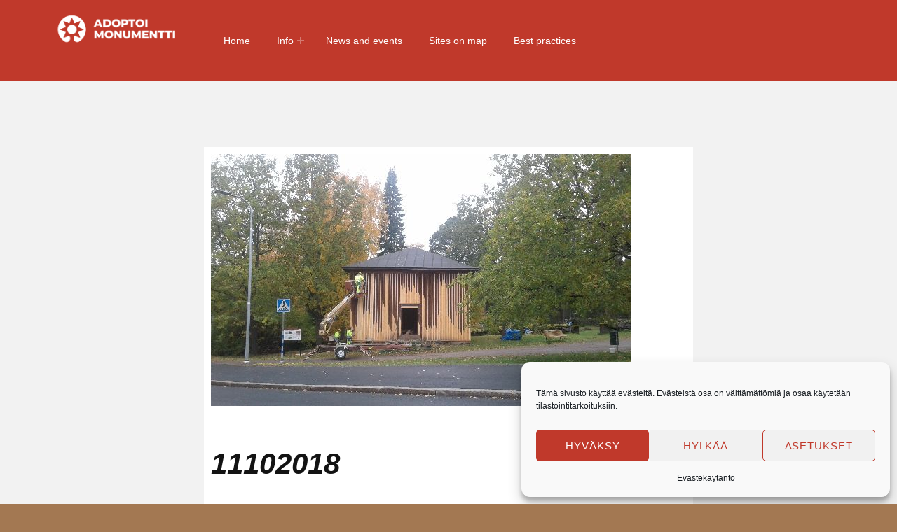

--- FILE ---
content_type: text/html; charset=UTF-8
request_url: https://adoptoimonumentti.fi/messukylan-lainaviljamakasiini/11102018-2/
body_size: 15888
content:
<!DOCTYPE html>
<html class="no-js" lang="fi">

<head>


<meta charset="UTF-8">
<meta name="viewport" content="width=device-width, initial-scale=1">
<link rel="profile" href="http://gmpg.org/xfn/11">
<title>11102018 &#8211; ADOPTOI MONUMENTTI</title>
<meta name='robots' content='max-image-preview:large' />
<link rel="alternate" hreflang="fi" href="https://adoptoimonumentti.fi/messukylan-lainaviljamakasiini/11102018-2/" />
<link rel="alternate" hreflang="en" href="https://adoptoimonumentti.fi/11102018-2-2/?lang=en" />
<link rel="alternate" hreflang="sv" href="https://adoptoimonumentti.fi/11102018-2-2/?lang=sv" />
<link rel="alternate" hreflang="x-default" href="https://adoptoimonumentti.fi/messukylan-lainaviljamakasiini/11102018-2/" />
<meta name="theme-color" content="c0392b"><link rel='dns-prefetch' href='//www.google.com' />
<link rel='dns-prefetch' href='//taitajarekisteri.fi' />
<link rel="alternate" type="application/rss+xml" title="ADOPTOI MONUMENTTI &raquo; syöte" href="https://adoptoimonumentti.fi/feed/" />
<link rel="alternate" type="application/rss+xml" title="ADOPTOI MONUMENTTI &raquo; kommenttien syöte" href="https://adoptoimonumentti.fi/comments/feed/" />
<link rel="alternate" type="application/rss+xml" title="ADOPTOI MONUMENTTI &raquo; 11102018 kommenttien syöte" href="https://adoptoimonumentti.fi/messukylan-lainaviljamakasiini/11102018-2/feed/" />
<link rel="alternate" title="oEmbed (JSON)" type="application/json+oembed" href="https://adoptoimonumentti.fi/wp-json/oembed/1.0/embed?url=https%3A%2F%2Fadoptoimonumentti.fi%2Fmessukylan-lainaviljamakasiini%2F11102018-2%2F" />
<link rel="alternate" title="oEmbed (XML)" type="text/xml+oembed" href="https://adoptoimonumentti.fi/wp-json/oembed/1.0/embed?url=https%3A%2F%2Fadoptoimonumentti.fi%2Fmessukylan-lainaviljamakasiini%2F11102018-2%2F&#038;format=xml" />
<style id='wp-img-auto-sizes-contain-inline-css'>
img:is([sizes=auto i],[sizes^="auto," i]){contain-intrinsic-size:3000px 1500px}
/*# sourceURL=wp-img-auto-sizes-contain-inline-css */
</style>
<style id='wp-emoji-styles-inline-css'>

	img.wp-smiley, img.emoji {
		display: inline !important;
		border: none !important;
		box-shadow: none !important;
		height: 1em !important;
		width: 1em !important;
		margin: 0 0.07em !important;
		vertical-align: -0.1em !important;
		background: none !important;
		padding: 0 !important;
	}
/*# sourceURL=wp-emoji-styles-inline-css */
</style>
<link rel='stylesheet' id='wp-block-library-css' href='https://adoptoimonumentti.fi/wp-includes/css/dist/block-library/style.min.css?ver=6.9' media='all' />
<style id='global-styles-inline-css'>
:root{--wp--preset--aspect-ratio--square: 1;--wp--preset--aspect-ratio--4-3: 4/3;--wp--preset--aspect-ratio--3-4: 3/4;--wp--preset--aspect-ratio--3-2: 3/2;--wp--preset--aspect-ratio--2-3: 2/3;--wp--preset--aspect-ratio--16-9: 16/9;--wp--preset--aspect-ratio--9-16: 9/16;--wp--preset--color--black: #000000;--wp--preset--color--cyan-bluish-gray: #abb8c3;--wp--preset--color--white: #ffffff;--wp--preset--color--pale-pink: #f78da7;--wp--preset--color--vivid-red: #cf2e2e;--wp--preset--color--luminous-vivid-orange: #ff6900;--wp--preset--color--luminous-vivid-amber: #fcb900;--wp--preset--color--light-green-cyan: #7bdcb5;--wp--preset--color--vivid-green-cyan: #00d084;--wp--preset--color--pale-cyan-blue: #8ed1fc;--wp--preset--color--vivid-cyan-blue: #0693e3;--wp--preset--color--vivid-purple: #9b51e0;--wp--preset--gradient--vivid-cyan-blue-to-vivid-purple: linear-gradient(135deg,rgb(6,147,227) 0%,rgb(155,81,224) 100%);--wp--preset--gradient--light-green-cyan-to-vivid-green-cyan: linear-gradient(135deg,rgb(122,220,180) 0%,rgb(0,208,130) 100%);--wp--preset--gradient--luminous-vivid-amber-to-luminous-vivid-orange: linear-gradient(135deg,rgb(252,185,0) 0%,rgb(255,105,0) 100%);--wp--preset--gradient--luminous-vivid-orange-to-vivid-red: linear-gradient(135deg,rgb(255,105,0) 0%,rgb(207,46,46) 100%);--wp--preset--gradient--very-light-gray-to-cyan-bluish-gray: linear-gradient(135deg,rgb(238,238,238) 0%,rgb(169,184,195) 100%);--wp--preset--gradient--cool-to-warm-spectrum: linear-gradient(135deg,rgb(74,234,220) 0%,rgb(151,120,209) 20%,rgb(207,42,186) 40%,rgb(238,44,130) 60%,rgb(251,105,98) 80%,rgb(254,248,76) 100%);--wp--preset--gradient--blush-light-purple: linear-gradient(135deg,rgb(255,206,236) 0%,rgb(152,150,240) 100%);--wp--preset--gradient--blush-bordeaux: linear-gradient(135deg,rgb(254,205,165) 0%,rgb(254,45,45) 50%,rgb(107,0,62) 100%);--wp--preset--gradient--luminous-dusk: linear-gradient(135deg,rgb(255,203,112) 0%,rgb(199,81,192) 50%,rgb(65,88,208) 100%);--wp--preset--gradient--pale-ocean: linear-gradient(135deg,rgb(255,245,203) 0%,rgb(182,227,212) 50%,rgb(51,167,181) 100%);--wp--preset--gradient--electric-grass: linear-gradient(135deg,rgb(202,248,128) 0%,rgb(113,206,126) 100%);--wp--preset--gradient--midnight: linear-gradient(135deg,rgb(2,3,129) 0%,rgb(40,116,252) 100%);--wp--preset--font-size--small: 13px;--wp--preset--font-size--medium: 20px;--wp--preset--font-size--large: 36px;--wp--preset--font-size--x-large: 42px;--wp--preset--spacing--20: 0.44rem;--wp--preset--spacing--30: 0.67rem;--wp--preset--spacing--40: 1rem;--wp--preset--spacing--50: 1.5rem;--wp--preset--spacing--60: 2.25rem;--wp--preset--spacing--70: 3.38rem;--wp--preset--spacing--80: 5.06rem;--wp--preset--shadow--natural: 6px 6px 9px rgba(0, 0, 0, 0.2);--wp--preset--shadow--deep: 12px 12px 50px rgba(0, 0, 0, 0.4);--wp--preset--shadow--sharp: 6px 6px 0px rgba(0, 0, 0, 0.2);--wp--preset--shadow--outlined: 6px 6px 0px -3px rgb(255, 255, 255), 6px 6px rgb(0, 0, 0);--wp--preset--shadow--crisp: 6px 6px 0px rgb(0, 0, 0);}:where(.is-layout-flex){gap: 0.5em;}:where(.is-layout-grid){gap: 0.5em;}body .is-layout-flex{display: flex;}.is-layout-flex{flex-wrap: wrap;align-items: center;}.is-layout-flex > :is(*, div){margin: 0;}body .is-layout-grid{display: grid;}.is-layout-grid > :is(*, div){margin: 0;}:where(.wp-block-columns.is-layout-flex){gap: 2em;}:where(.wp-block-columns.is-layout-grid){gap: 2em;}:where(.wp-block-post-template.is-layout-flex){gap: 1.25em;}:where(.wp-block-post-template.is-layout-grid){gap: 1.25em;}.has-black-color{color: var(--wp--preset--color--black) !important;}.has-cyan-bluish-gray-color{color: var(--wp--preset--color--cyan-bluish-gray) !important;}.has-white-color{color: var(--wp--preset--color--white) !important;}.has-pale-pink-color{color: var(--wp--preset--color--pale-pink) !important;}.has-vivid-red-color{color: var(--wp--preset--color--vivid-red) !important;}.has-luminous-vivid-orange-color{color: var(--wp--preset--color--luminous-vivid-orange) !important;}.has-luminous-vivid-amber-color{color: var(--wp--preset--color--luminous-vivid-amber) !important;}.has-light-green-cyan-color{color: var(--wp--preset--color--light-green-cyan) !important;}.has-vivid-green-cyan-color{color: var(--wp--preset--color--vivid-green-cyan) !important;}.has-pale-cyan-blue-color{color: var(--wp--preset--color--pale-cyan-blue) !important;}.has-vivid-cyan-blue-color{color: var(--wp--preset--color--vivid-cyan-blue) !important;}.has-vivid-purple-color{color: var(--wp--preset--color--vivid-purple) !important;}.has-black-background-color{background-color: var(--wp--preset--color--black) !important;}.has-cyan-bluish-gray-background-color{background-color: var(--wp--preset--color--cyan-bluish-gray) !important;}.has-white-background-color{background-color: var(--wp--preset--color--white) !important;}.has-pale-pink-background-color{background-color: var(--wp--preset--color--pale-pink) !important;}.has-vivid-red-background-color{background-color: var(--wp--preset--color--vivid-red) !important;}.has-luminous-vivid-orange-background-color{background-color: var(--wp--preset--color--luminous-vivid-orange) !important;}.has-luminous-vivid-amber-background-color{background-color: var(--wp--preset--color--luminous-vivid-amber) !important;}.has-light-green-cyan-background-color{background-color: var(--wp--preset--color--light-green-cyan) !important;}.has-vivid-green-cyan-background-color{background-color: var(--wp--preset--color--vivid-green-cyan) !important;}.has-pale-cyan-blue-background-color{background-color: var(--wp--preset--color--pale-cyan-blue) !important;}.has-vivid-cyan-blue-background-color{background-color: var(--wp--preset--color--vivid-cyan-blue) !important;}.has-vivid-purple-background-color{background-color: var(--wp--preset--color--vivid-purple) !important;}.has-black-border-color{border-color: var(--wp--preset--color--black) !important;}.has-cyan-bluish-gray-border-color{border-color: var(--wp--preset--color--cyan-bluish-gray) !important;}.has-white-border-color{border-color: var(--wp--preset--color--white) !important;}.has-pale-pink-border-color{border-color: var(--wp--preset--color--pale-pink) !important;}.has-vivid-red-border-color{border-color: var(--wp--preset--color--vivid-red) !important;}.has-luminous-vivid-orange-border-color{border-color: var(--wp--preset--color--luminous-vivid-orange) !important;}.has-luminous-vivid-amber-border-color{border-color: var(--wp--preset--color--luminous-vivid-amber) !important;}.has-light-green-cyan-border-color{border-color: var(--wp--preset--color--light-green-cyan) !important;}.has-vivid-green-cyan-border-color{border-color: var(--wp--preset--color--vivid-green-cyan) !important;}.has-pale-cyan-blue-border-color{border-color: var(--wp--preset--color--pale-cyan-blue) !important;}.has-vivid-cyan-blue-border-color{border-color: var(--wp--preset--color--vivid-cyan-blue) !important;}.has-vivid-purple-border-color{border-color: var(--wp--preset--color--vivid-purple) !important;}.has-vivid-cyan-blue-to-vivid-purple-gradient-background{background: var(--wp--preset--gradient--vivid-cyan-blue-to-vivid-purple) !important;}.has-light-green-cyan-to-vivid-green-cyan-gradient-background{background: var(--wp--preset--gradient--light-green-cyan-to-vivid-green-cyan) !important;}.has-luminous-vivid-amber-to-luminous-vivid-orange-gradient-background{background: var(--wp--preset--gradient--luminous-vivid-amber-to-luminous-vivid-orange) !important;}.has-luminous-vivid-orange-to-vivid-red-gradient-background{background: var(--wp--preset--gradient--luminous-vivid-orange-to-vivid-red) !important;}.has-very-light-gray-to-cyan-bluish-gray-gradient-background{background: var(--wp--preset--gradient--very-light-gray-to-cyan-bluish-gray) !important;}.has-cool-to-warm-spectrum-gradient-background{background: var(--wp--preset--gradient--cool-to-warm-spectrum) !important;}.has-blush-light-purple-gradient-background{background: var(--wp--preset--gradient--blush-light-purple) !important;}.has-blush-bordeaux-gradient-background{background: var(--wp--preset--gradient--blush-bordeaux) !important;}.has-luminous-dusk-gradient-background{background: var(--wp--preset--gradient--luminous-dusk) !important;}.has-pale-ocean-gradient-background{background: var(--wp--preset--gradient--pale-ocean) !important;}.has-electric-grass-gradient-background{background: var(--wp--preset--gradient--electric-grass) !important;}.has-midnight-gradient-background{background: var(--wp--preset--gradient--midnight) !important;}.has-small-font-size{font-size: var(--wp--preset--font-size--small) !important;}.has-medium-font-size{font-size: var(--wp--preset--font-size--medium) !important;}.has-large-font-size{font-size: var(--wp--preset--font-size--large) !important;}.has-x-large-font-size{font-size: var(--wp--preset--font-size--x-large) !important;}
/*# sourceURL=global-styles-inline-css */
</style>

<style id='classic-theme-styles-inline-css'>
/*! This file is auto-generated */
.wp-block-button__link{color:#fff;background-color:#32373c;border-radius:9999px;box-shadow:none;text-decoration:none;padding:calc(.667em + 2px) calc(1.333em + 2px);font-size:1.125em}.wp-block-file__button{background:#32373c;color:#fff;text-decoration:none}
/*# sourceURL=/wp-includes/css/classic-themes.min.css */
</style>
<link rel='stylesheet' id='contact-form-7-css' href='https://adoptoimonumentti.fi/wp-content/plugins/contact-form-7/includes/css/styles.css?ver=6.1.4' media='all' />
<link rel='stylesheet' id='wpa-style-css' href='https://adoptoimonumentti.fi/wp-content/plugins/wp-accessibility/css/wpa-style.css?ver=2.2.6' media='all' />
<style id='wpa-style-inline-css'>
:root { --admin-bar-top : 7px; }
/*# sourceURL=wpa-style-inline-css */
</style>
<link rel='stylesheet' id='c4wp-public-css' href='https://adoptoimonumentti.fi/wp-content/plugins/wp-captcha//assets/css/c4wp-public.css?ver=6.9' media='all' />
<link rel='stylesheet' id='wpml-legacy-horizontal-list-0-css' href='https://adoptoimonumentti.fi/wp-content/plugins/sitepress-multilingual-cms/templates/language-switchers/legacy-list-horizontal/style.min.css?ver=1' media='all' />
<link rel='stylesheet' id='cmplz-general-css' href='https://adoptoimonumentti.fi/wp-content/plugins/complianz-gdpr/assets/css/cookieblocker.min.css?ver=1766707864' media='all' />
<link rel='stylesheet' id='wm-fonticons-css' href='https://taitajarekisteri.fi/ad/wp-content/themes/monument-valley/assets/fonts/fontello/fontello.css?ver=1.5.12' media='screen' />
<link rel='stylesheet' id='jvcf7p_client_css-css' href='https://adoptoimonumentti.fi/wp-content/plugins/jquery-validation-for-contact-form-7-pro/includes/assets/css/jvcf7p_client.css?ver=5.4.2' media='all' />
<link rel='stylesheet' id='genericons-neue-css' href='https://adoptoimonumentti.fi/wp-content/themes/monument-valley/assets/fonts/genericons-neue/genericons-neue.css?ver=2.0.6' media='screen' />
<link rel='stylesheet' id='monument_valley-stylesheet-main-css' href='https://adoptoimonumentti.fi/wp-content/themes/monument-valley/assets/css/main.css?ver=2.0.6' media='screen' />
<link rel='stylesheet' id='monument_valley-stylesheet-shortcodes-css' href='https://adoptoimonumentti.fi/wp-content/themes/monument-valley/assets/css/shortcodes.css?ver=2.0.6' media='screen' />
<link rel='stylesheet' id='monument_valley-stylesheet-custom-css' href='https://adoptoimonumentti.fi/wp-content/themes/monument-valley/assets/css/custom-styles.css?ver=2.0.6' media='screen' />
<link rel='stylesheet' id='monument_valley-stylesheet-print-css' href='https://adoptoimonumentti.fi/wp-content/themes/monument-valley/assets/css/print.css?ver=2.0.6' media='print' />
<style id='monument_valley-inline-css'>
/* START CSS variables */
:root { 
--custom_logo_height: 50px; --color_accent: #c0392b; --color_header_background: #c0392b; --color_header_text--a40: rgba(255,255,255,0.4); --color_header_text--a0: rgba(255,255,255,0); --color_header_text: #ffffff; --color_intro_background: #c0392b; --color_intro_filter: #c0392b; --color_intro_overlay--a0: rgba(158,158,158,0); --color_intro_overlay: #9e9e9e; --color_content_background: #f2f2f2; --color_content_text--a40: rgba(10,10,10,0.4); --color_content_text--a0: rgba(10,10,10,0); --color_content_text: #0a0a0a; --color_footer_background: #c0392b; --color_footer_text--a40: rgba(255,255,255,0.4); --color_footer_text--a0: rgba(255,255,255,0); --color_footer_text: #ffffff; --color_footer_headings: #ffffff; --color_footer_secondary_background: #c0392b; --color_site_info_background: #c0392b; --color_site_info_text: #ffffff; --layout_site_borders_width: 0.4%; --typography_fonts_text: "Lato", sans-serif; --typography_fonts_headings: "Lato", sans-serif; --typography_fonts_logo: "Lato", sans-serif;
}
/* END CSS variables */
/*# sourceURL=monument_valley-inline-css */
</style>
<link rel='stylesheet' id='monument_valley-stylesheet-css' href='https://adoptoimonumentti.fi/wp-content/themes/monument-valley-child/style.css?ver=6.9' media='all' />
<script src="https://adoptoimonumentti.fi/wp-content/themes/monument-valley/library/js/vendor/css-vars-ponyfill/css-vars-ponyfill.min.js?ver=v2.4.7" id="css-vars-ponyfill-js"></script>
<script id="css-vars-ponyfill-js-after">
window.onload = function() {
	cssVars( {
		onlyVars: true,
		exclude: 'link:not([href^="https://adoptoimonumentti.fi/wp-content/themes"])'
	} );
};
//# sourceURL=css-vars-ponyfill-js-after
</script>
<script src="https://adoptoimonumentti.fi/wp-includes/js/dist/hooks.min.js?ver=dd5603f07f9220ed27f1" id="wp-hooks-js"></script>
<script src="https://adoptoimonumentti.fi/wp-includes/js/dist/i18n.min.js?ver=c26c3dc7bed366793375" id="wp-i18n-js"></script>
<script id="wp-i18n-js-after">
wp.i18n.setLocaleData( { 'text direction\u0004ltr': [ 'ltr' ] } );
//# sourceURL=wp-i18n-js-after
</script>
<script src="https://adoptoimonumentti.fi/wp-content/plugins/easy-twitter-feeds/assets/js/widget.js?ver=1.2.11" id="widget-js-js"></script>
<script src="https://adoptoimonumentti.fi/wp-includes/js/jquery/jquery.min.js?ver=3.7.1" id="jquery-core-js"></script>
<script src="https://adoptoimonumentti.fi/wp-includes/js/jquery/jquery-migrate.min.js?ver=3.4.1" id="jquery-migrate-js"></script>
<script src="https://adoptoimonumentti.fi/wp-content/plugins/wp-captcha//assets/js/c4wp-public.js?ver=6.9" id="c4wp-public-js"></script>
<script src="https://www.google.com/recaptcha/api.js?onload=c4wp_loadrecaptcha&amp;render=explicit&amp;hl=fi&amp;ver=1.0.0" id="c4wp_google_recaptcha-js"></script>
<script id="c4wp-recaptcha-js-extra">
var C4WP = {"recaptcha_site_key":"6LeLLs0dAAAAADKmzbFeR8vg2QrEMdnf8dzALUIc","recaptcha_size":"normal","recaptcha_theme":"light","recaptcha_type":"image"};
//# sourceURL=c4wp-recaptcha-js-extra
</script>
<script src="https://adoptoimonumentti.fi/wp-content/plugins/wp-captcha//assets/js/c4wp-recaptcha.js?ver=1.0.0" id="c4wp-recaptcha-js"></script>
<script id="wpml-browser-redirect-js-extra">
var wpml_browser_redirect_params = {"pageLanguage":"fi","languageUrls":{"fi":"https://adoptoimonumentti.fi/messukylan-lainaviljamakasiini/11102018-2/","en_us":"https://adoptoimonumentti.fi/11102018-2-2/?lang=en","en":"https://adoptoimonumentti.fi/11102018-2-2/?lang=en","us":"https://adoptoimonumentti.fi/11102018-2-2/?lang=en","sv_se":"https://adoptoimonumentti.fi/11102018-2-2/?lang=sv","sv":"https://adoptoimonumentti.fi/11102018-2-2/?lang=sv","se":"https://adoptoimonumentti.fi/11102018-2-2/?lang=sv"},"cookie":{"name":"_icl_visitor_lang_js","domain":"adoptoimonumentti.fi","path":"/","expiration":24}};
//# sourceURL=wpml-browser-redirect-js-extra
</script>
<script src="https://adoptoimonumentti.fi/wp-content/plugins/sitepress-multilingual-cms/dist/js/browser-redirect/app.js?ver=486900" id="wpml-browser-redirect-js"></script>
<script id="a11y-menu-js-extra">
var a11yMenuConfig = {"mode":["esc","button"],"menu_selector":".toggle-sub-menus","button_attributes":{"class":"button-toggle-sub-menu","aria-label":{"collapse":"Collapse menu: %s","expand":"Expand menu: %s"}}};
//# sourceURL=a11y-menu-js-extra
</script>
<script src="https://adoptoimonumentti.fi/wp-content/themes/monument-valley/assets/js/vendors/a11y-menu/a11y-menu.dist.min.js?ver=2.0.6" id="a11y-menu-js"></script>
<script src="https://adoptoimonumentti.fi/wp-includes/js/dist/vendor/react.min.js?ver=18.3.1.1" id="react-js"></script>
<script src="https://adoptoimonumentti.fi/wp-includes/js/dist/vendor/react-jsx-runtime.min.js?ver=18.3.1" id="react-jsx-runtime-js"></script>
<script src="https://adoptoimonumentti.fi/wp-includes/js/dist/deprecated.min.js?ver=e1f84915c5e8ae38964c" id="wp-deprecated-js"></script>
<script src="https://adoptoimonumentti.fi/wp-includes/js/dist/dom.min.js?ver=26edef3be6483da3de2e" id="wp-dom-js"></script>
<script src="https://adoptoimonumentti.fi/wp-includes/js/dist/vendor/react-dom.min.js?ver=18.3.1.1" id="react-dom-js"></script>
<script src="https://adoptoimonumentti.fi/wp-includes/js/dist/escape-html.min.js?ver=6561a406d2d232a6fbd2" id="wp-escape-html-js"></script>
<script src="https://adoptoimonumentti.fi/wp-includes/js/dist/element.min.js?ver=6a582b0c827fa25df3dd" id="wp-element-js"></script>
<script src="https://adoptoimonumentti.fi/wp-includes/js/dist/is-shallow-equal.min.js?ver=e0f9f1d78d83f5196979" id="wp-is-shallow-equal-js"></script>
<script id="wp-keycodes-js-translations">
( function( domain, translations ) {
	var localeData = translations.locale_data[ domain ] || translations.locale_data.messages;
	localeData[""].domain = domain;
	wp.i18n.setLocaleData( localeData, domain );
} )( "default", {"translation-revision-date":"2025-11-29 11:04:04+0000","generator":"GlotPress\/4.0.3","domain":"messages","locale_data":{"messages":{"":{"domain":"messages","plural-forms":"nplurals=2; plural=n != 1;","lang":"fi"},"Tilde":["Aaltoviiva"],"Backtick":["Gravis"],"Period":["Piste"],"Comma":["Pilkku"]}},"comment":{"reference":"wp-includes\/js\/dist\/keycodes.js"}} );
//# sourceURL=wp-keycodes-js-translations
</script>
<script src="https://adoptoimonumentti.fi/wp-includes/js/dist/keycodes.min.js?ver=34c8fb5e7a594a1c8037" id="wp-keycodes-js"></script>
<script src="https://adoptoimonumentti.fi/wp-includes/js/dist/priority-queue.min.js?ver=2d59d091223ee9a33838" id="wp-priority-queue-js"></script>
<script src="https://adoptoimonumentti.fi/wp-includes/js/dist/compose.min.js?ver=7a9b375d8c19cf9d3d9b" id="wp-compose-js"></script>
<script src="https://adoptoimonumentti.fi/wp-content/plugins/beaver-builder-lite-version/modules/box/js/custom-elements/fl-element.js?ver=2.9.4.2" id="fl-base-element-js"></script>
<script src="https://adoptoimonumentti.fi/wp-content/plugins/beaver-builder-lite-version/modules/box/js/custom-elements/fl-menu.js?ver=2.9.4.2" id="fl-menu-element-js"></script>
<script src="https://adoptoimonumentti.fi/wp-content/plugins/beaver-builder-lite-version/modules/box/js/custom-elements/fl-stepper.js?ver=2.9.4.2" id="fl-stepper-element-js"></script>
<script src="https://adoptoimonumentti.fi/wp-content/plugins/beaver-builder-lite-version/modules/box/js/custom-elements/fl-grid-area-field.js?ver=2.9.4.2" id="fl-grid-area-field-element-js"></script>
<script src="https://adoptoimonumentti.fi/wp-content/plugins/beaver-builder-lite-version/modules/box/js/custom-elements/fl-layer-group.js?ver=2.9.4.2" id="fl-layer-group-element-js"></script>
<script src="https://adoptoimonumentti.fi/wp-content/plugins/beaver-builder-lite-version/modules/box/js/custom-elements/fl-grid-tracklist.js?ver=2.9.4.2" id="fl-grid-tracklist-element-js"></script>
<link rel="https://api.w.org/" href="https://adoptoimonumentti.fi/wp-json/" /><link rel="alternate" title="JSON" type="application/json" href="https://adoptoimonumentti.fi/wp-json/wp/v2/media/12587" /><link rel="EditURI" type="application/rsd+xml" title="RSD" href="https://adoptoimonumentti.fi/xmlrpc.php?rsd" />
<meta name="generator" content="WordPress 6.9" />
<link rel="canonical" href="https://adoptoimonumentti.fi/messukylan-lainaviljamakasiini/11102018-2/" />
<link rel='shortlink' href='https://adoptoimonumentti.fi/?p=12587' />
<meta name="generator" content="WPML ver:4.8.6 stt:1,18,50;" />
			<style>.cmplz-hidden {
					display: none !important;
				}</style><style id="custom-background-css">
body.custom-background { background-image: url("https://adoptoimonumentti.fi/wp-content/themes/monument-valley/assets/images/pattern.png"); background-position: left top; background-size: auto; background-repeat: repeat; background-attachment: scroll; }
</style>
	<link rel="icon" href="https://adoptoimonumentti.fi/wp-content/uploads/2021/06/cropped-aurinko-32x32.png" sizes="32x32" />
<link rel="icon" href="https://adoptoimonumentti.fi/wp-content/uploads/2021/06/cropped-aurinko-192x192.png" sizes="192x192" />
<link rel="apple-touch-icon" href="https://adoptoimonumentti.fi/wp-content/uploads/2021/06/cropped-aurinko-180x180.png" />
<meta name="msapplication-TileImage" content="https://adoptoimonumentti.fi/wp-content/uploads/2021/06/cropped-aurinko-270x270.png" />
		<style id="wp-custom-css">
			a {text-decoration: underline!important;}
a:hover {text-decoration: none!important;}

.main-navigation-container .menu ul li a {
    text-transform: none;
}

.site-header-inner nav { 
    background-color: #c0392b;
}

.site-title-text {
	font-weight: 900;
	font-size: 1.3em;
}

.site-title-text:before {
    background-image: url('https://taitajarekisteri.fi/ad/wp-content/uploads/2021/06/cropped-cropped-aurinko.png');
    background-size: 30px 30px;
    display: inline-block;
    width: 30px; 
    height: 30px;
		background-size: cover;
    content:"";
	
	
}

.wpml-ls-legacy-list-horizontal {border: none;}

.widget ul li { border: none;}

.entry-meta-element.cat-links {display: none!important;}

.content-area, .sidebar {background-color: #fff; padding: 10px;}

/* ul.sub-menu {padding: 0.5em 199em;} */

.main-navigation-container li li > a {
    min-width: 16em!important;
}

.etusivusidebar .widget {margin-bottom:30px;}

.fl-col-content {min-width: 270px;}

.fl-heading-text {background: #000; padding:3px;}

.post-10282 .entry-meta, .post-42 .entry-meta, .post-10238 .entry-meta, .post-9193 .entry-meta, .post-11913 .entry-meta, .post-11908 .entry-meta, .post-11902 .entry-meta, .post-11911 .entry-meta {display: none!important;}

.tamperelogo {margin-right: 20px;}

@media only screen and (max-width: 600px) {
  .tamperelogo {
    padding: 50px;
  }
}		</style>
		
</head>


<body data-cmplz=1 class="attachment attachment-jpeg attachment-template-default attachmentid-12587 custom-background fl-builder-lite-2-9-4-2 fl-no-js footer-layout-fullwidth group-blog has-navigation-mobile has-sticky-header header-layout-fullwidth is-singular no-intro no-js no-widgets-sidebar postid-12587 single single-attachment site-layout-fullwidth site-title-hidden wp-child-theme-monument-valley-child wp-custom-logo wp-singular wp-theme-monument-valley">

<a name="top"></a>


<nav class="menu-skip-links" aria-label="Skip links">
	<ul>
		<li class="skip-link-list-item"><a class="skip-link screen-reader-text" href="#site-navigation">Siirry navigointiin</a></li><li class="skip-link-list-item"><a class="skip-link screen-reader-text" href="#content">Siirry pääsisältöön</a></li><li class="skip-link-list-item"><a class="skip-link screen-reader-text" href="#colophon">Siirry alatunnisteeseen</a></li>	</ul>
</nav>
<div id="page" class="site">


<header id="masthead" class="site-header">



<div class="site-header-content"><div class="site-header-inner">


<div class="site-branding">
	<a href="https://adoptoimonumentti.fi/" class="custom-logo-link" rel="home"><img width="400" height="111" src="https://adoptoimonumentti.fi/wp-content/uploads/2024/09/cropped-400_logo_teksti_small_valkoinen.png" class="custom-logo" alt="ADOPTOI MONUMENTTI" decoding="async" srcset="https://adoptoimonumentti.fi/wp-content/uploads/2024/09/cropped-400_logo_teksti_small_valkoinen.png 400w, https://adoptoimonumentti.fi/wp-content/uploads/2024/09/cropped-400_logo_teksti_small_valkoinen-300x83.png 300w, https://adoptoimonumentti.fi/wp-content/uploads/2024/09/cropped-400_logo_teksti_small_valkoinen-150x42.png 150w" sizes="(max-width: 400px) 100vw, 400px" /></a>	<div class="site-branding-text">
		<p class="site-title"><a href="https://adoptoimonumentti.fi/" rel="home">ADOPTOI MONUMENTTI</a></p>

			</div>
</div>

<nav id="site-navigation" class="main-navigation" aria-label="Primary Menu">

			<button
			id="menu-toggle"
			class="menu-toggle"
			aria-controls="menu-primary"
			aria-expanded="false"
		>Menu</button>
			<div id="site-navigation-container" class="main-navigation-container">
		<div class="mobile-search-form"><form role="search" method="get" class="search-form" action="https://adoptoimonumentti.fi/">
				<label>
					<span class="screen-reader-text">Haku:</span>
					<input type="search" class="search-field" placeholder="Haku &hellip;" value="" name="s" />
				</label>
				<input type="submit" class="search-submit" value="Hae" />
			<input type='hidden' name='lang' value='fi' /></form></div><div class="menu"><ul id="menu-primary" class="menu-primary toggle-sub-menus"><li id="menu-item-12207" class="menu-item menu-item-type-post_type menu-item-object-page menu-item-home menu-item-12207 menu-item-is-depth-0"><a href="https://adoptoimonumentti.fi/">Etusivu</a></li>
<li id="menu-item-12208" class="menu-item menu-item-type-post_type menu-item-object-post menu-item-has-children menu-item-12208 menu-item-is-depth-0"><a data-submenu-label="Info" href="https://adoptoimonumentti.fi/info/">Info</a>
<ul class="sub-menu">
	<li id="menu-item-12213" class="menu-item menu-item-type-post_type menu-item-object-post menu-item-12213 menu-item-is-depth-1"><a href="https://adoptoimonumentti.fi/ryhdy-adoptoijaksi/">Ryhdy adoptoijaksi</a></li>
	<li id="menu-item-12346" class="menu-item menu-item-type-post_type menu-item-object-page menu-item-12346 menu-item-is-depth-1"><a href="https://adoptoimonumentti.fi/usein-kysyttya/">Usein kysyttyä</a></li>
	<li id="menu-item-12214" class="menu-item menu-item-type-post_type menu-item-object-page menu-item-12214 menu-item-is-depth-1"><a href="https://adoptoimonumentti.fi/yhteystiedot/">Yhteystiedot</a></li>
</ul>
</li>
<li id="menu-item-12210" class="menu-item menu-item-type-taxonomy menu-item-object-category menu-item-12210 menu-item-is-depth-0"><a href="https://adoptoimonumentti.fi/category/uutiset-ja-tapahtumat/">Uutiset</a></li>
<li id="menu-item-16950" class="menu-item menu-item-type-custom menu-item-object-custom menu-item-has-children menu-item-16950 menu-item-is-depth-0"><a>Kohteet</a>
<ul class="sub-menu">
	<li id="menu-item-12211" class="menu-item menu-item-type-post_type menu-item-object-page menu-item-has-children menu-item-12211 menu-item-is-depth-1"><a data-submenu-label="Pirkanmaa" href="https://adoptoimonumentti.fi/pirkanmaa/">Pirkanmaa</a>
	<ul class="sub-menu">
		<li id="menu-item-12215" class="menu-item menu-item-type-taxonomy menu-item-object-category menu-item-has-children menu-item-12215 menu-item-is-depth-2"><a data-submenu-label="Pirkanmaan adoptoidut" href="https://adoptoimonumentti.fi/category/pirkanmaa/pirkanmaan-adoptoidut-kohteet/">Pirkanmaan adoptoidut</a>
		<ul class="sub-menu">
			<li id="menu-item-12223" class="menu-item menu-item-type-taxonomy menu-item-object-category menu-item-12223 menu-item-is-depth-3"><a data-submenu-label="Kangasala adoptoidut" href="https://adoptoimonumentti.fi/category/pirkanmaa/pirkanmaan-adoptoidut-kohteet/kangasala-adoptoidut/">Kangasala adoptoidut</a></li>
			<li id="menu-item-15070" class="menu-item menu-item-type-taxonomy menu-item-object-category menu-item-15070 menu-item-is-depth-3"><a data-submenu-label="Kuhmoinen adoptoidut" href="https://adoptoimonumentti.fi/category/pirkanmaa/pirkanmaan-adoptoidut-kohteet/kuhmoinen-adoptoidut/">Kuhmoinen adoptoidut</a></li>
			<li id="menu-item-12224" class="menu-item menu-item-type-taxonomy menu-item-object-category menu-item-12224 menu-item-is-depth-3"><a data-submenu-label="Lempäälä adoptoidut" href="https://adoptoimonumentti.fi/category/pirkanmaa/pirkanmaan-adoptoidut-kohteet/lempaala-adoptoidut/">Lempäälä adoptoidut</a></li>
			<li id="menu-item-12233" class="menu-item menu-item-type-taxonomy menu-item-object-category menu-item-12233 menu-item-is-depth-3"><a data-submenu-label="Mänttä-Vilppula adoptoidut" href="https://adoptoimonumentti.fi/category/pirkanmaa/pirkanmaan-adoptoidut-kohteet/mantta-vilppula-adoptoidut/">Mänttä-Vilppula adoptoidut</a></li>
			<li id="menu-item-12234" class="menu-item menu-item-type-taxonomy menu-item-object-category menu-item-12234 menu-item-is-depth-3"><a data-submenu-label="Pirkkala adoptoidut" href="https://adoptoimonumentti.fi/category/pirkanmaa/pirkanmaan-adoptoidut-kohteet/pirkkala-adoptoidut/">Pirkkala adoptoidut</a></li>
			<li id="menu-item-12235" class="menu-item menu-item-type-taxonomy menu-item-object-category menu-item-12235 menu-item-is-depth-3"><a data-submenu-label="Pälkäne adoptoidut" href="https://adoptoimonumentti.fi/category/pirkanmaa/pirkanmaan-adoptoidut-kohteet/palkane_adoptoidut/">Pälkäne adoptoidut</a></li>
			<li id="menu-item-12236" class="menu-item menu-item-type-taxonomy menu-item-object-category menu-item-12236 menu-item-is-depth-3"><a data-submenu-label="Sastamala adoptoidut" href="https://adoptoimonumentti.fi/category/pirkanmaa/pirkanmaan-adoptoidut-kohteet/sastamala-adoptoidut/">Sastamala adoptoidut</a></li>
			<li id="menu-item-12237" class="menu-item menu-item-type-taxonomy menu-item-object-category menu-item-12237 menu-item-is-depth-3"><a data-submenu-label="Tampere adoptoidut" href="https://adoptoimonumentti.fi/category/pirkanmaa/pirkanmaan-adoptoidut-kohteet/tampere-adoptoidut/">Tampere adoptoidut</a></li>
			<li id="menu-item-12238" class="menu-item menu-item-type-taxonomy menu-item-object-category menu-item-12238 menu-item-is-depth-3"><a data-submenu-label="Urjala adoptoidut" href="https://adoptoimonumentti.fi/category/pirkanmaa/pirkanmaan-adoptoidut-kohteet/urjala-adoptoidut/">Urjala adoptoidut</a></li>
			<li id="menu-item-12239" class="menu-item menu-item-type-taxonomy menu-item-object-category menu-item-12239 menu-item-is-depth-3"><a data-submenu-label="Valkeakoski adoptoidut" href="https://adoptoimonumentti.fi/category/pirkanmaa/pirkanmaan-adoptoidut-kohteet/valkeakoski-adoptoidut/">Valkeakoski adoptoidut</a></li>
			<li id="menu-item-12240" class="menu-item menu-item-type-taxonomy menu-item-object-category menu-item-12240 menu-item-is-depth-3"><a data-submenu-label="Ylöjärvi adoptoidut" href="https://adoptoimonumentti.fi/category/pirkanmaa/pirkanmaan-adoptoidut-kohteet/ylojarvi-adoptoidut/">Ylöjärvi adoptoidut</a></li>
		</ul>
</li>
		<li id="menu-item-12249" class="menu-item menu-item-type-taxonomy menu-item-object-category menu-item-has-children menu-item-12249 menu-item-is-depth-2"><a data-submenu-label="Pirkanmaan adoptoitavat" href="https://adoptoimonumentti.fi/category/pirkanmaa/pirkanmaan-adoptoitavat-kohteet/">Pirkanmaan adoptoitavat</a>
		<ul class="sub-menu">
			<li id="menu-item-12250" class="menu-item menu-item-type-taxonomy menu-item-object-category menu-item-12250 menu-item-is-depth-3"><a data-submenu-label="Sastamala adoptoitavat" href="https://adoptoimonumentti.fi/category/pirkanmaa/pirkanmaan-adoptoitavat-kohteet/sastamala-adoptoitavat/">Sastamala adoptoitavat</a></li>
			<li id="menu-item-12251" class="menu-item menu-item-type-taxonomy menu-item-object-category menu-item-12251 menu-item-is-depth-3"><a data-submenu-label="Tampere adoptoitavat" href="https://adoptoimonumentti.fi/category/pirkanmaa/pirkanmaan-adoptoitavat-kohteet/tampere-adoptoitavat/">Tampere adoptoitavat</a></li>
			<li id="menu-item-12252" class="menu-item menu-item-type-taxonomy menu-item-object-category menu-item-12252 menu-item-is-depth-3"><a data-submenu-label="Urjala adoptoitavat" href="https://adoptoimonumentti.fi/category/pirkanmaa/pirkanmaan-adoptoitavat-kohteet/urjala-adoptoitavat/">Urjala adoptoitavat</a></li>
			<li id="menu-item-12253" class="menu-item menu-item-type-taxonomy menu-item-object-category menu-item-12253 menu-item-is-depth-3"><a data-submenu-label="Valkeakoski adoptoitavat" href="https://adoptoimonumentti.fi/category/pirkanmaa/pirkanmaan-adoptoitavat-kohteet/valkeakoski-adoptoitavat/">Valkeakoski adoptoitavat</a></li>
		</ul>
</li>
	</ul>
</li>
	<li id="menu-item-12314" class="menu-item menu-item-type-post_type menu-item-object-page menu-item-has-children menu-item-12314 menu-item-is-depth-1"><a data-submenu-label="Uusimaa" href="https://adoptoimonumentti.fi/uusimaa/">Uusimaa</a>
	<ul class="sub-menu">
		<li id="menu-item-12259" class="menu-item menu-item-type-taxonomy menu-item-object-category menu-item-has-children menu-item-12259 menu-item-is-depth-2"><a data-submenu-label="Uusimaa adoptoidut" href="https://adoptoimonumentti.fi/category/uusimaa/uusimaa-adoptoidut-kohteet/">Uusimaa adoptoidut</a>
		<ul class="sub-menu">
			<li id="menu-item-12260" class="menu-item menu-item-type-taxonomy menu-item-object-category menu-item-12260 menu-item-is-depth-3"><a data-submenu-label="Espoon adoptoidut" href="https://adoptoimonumentti.fi/category/uusimaa/uusimaa-adoptoidut-kohteet/espoon-adoptoidut-kohteet/">Espoon adoptoidut</a></li>
			<li id="menu-item-12261" class="menu-item menu-item-type-taxonomy menu-item-object-category menu-item-12261 menu-item-is-depth-3"><a data-submenu-label="Helsingin adoptoidut" href="https://adoptoimonumentti.fi/category/uusimaa/uusimaa-adoptoidut-kohteet/helsingin-adoptoidut-kohteet/">Helsingin adoptoidut</a></li>
			<li id="menu-item-16604" class="menu-item menu-item-type-taxonomy menu-item-object-category menu-item-16604 menu-item-is-depth-3"><a data-submenu-label="Länsi-Uusimaan adoptoidut" href="https://adoptoimonumentti.fi/category/uusimaa/uusimaa-adoptoidut-kohteet/lansi-uusimaan-adoptoidut-kohteet/">Länsi-Uusimaan adoptoidut</a></li>
			<li id="menu-item-12262" class="menu-item menu-item-type-taxonomy menu-item-object-category menu-item-12262 menu-item-is-depth-3"><a data-submenu-label="Vantaan adoptoidut" href="https://adoptoimonumentti.fi/category/uusimaa/uusimaa-adoptoidut-kohteet/vantaan-adoptoidut-kohteet/">Vantaan adoptoidut</a></li>
		</ul>
</li>
		<li id="menu-item-12263" class="menu-item menu-item-type-taxonomy menu-item-object-category menu-item-has-children menu-item-12263 menu-item-is-depth-2"><a data-submenu-label="Uusimaa adoptoitavat" href="https://adoptoimonumentti.fi/category/uusimaa/uusimaa-adoptoitavat-kohteet/">Uusimaa adoptoitavat</a>
		<ul class="sub-menu">
			<li id="menu-item-12264" class="menu-item menu-item-type-taxonomy menu-item-object-category menu-item-12264 menu-item-is-depth-3"><a data-submenu-label="Espoon adoptoitavat" href="https://adoptoimonumentti.fi/category/uusimaa/uusimaa-adoptoitavat-kohteet/espoon-adoptoitavat-kohteet/">Espoon adoptoitavat</a></li>
			<li id="menu-item-12265" class="menu-item menu-item-type-taxonomy menu-item-object-category menu-item-12265 menu-item-is-depth-3"><a data-submenu-label="Helsingin adoptoitavat" href="https://adoptoimonumentti.fi/category/uusimaa/uusimaa-adoptoitavat-kohteet/helsingin-adoptoitavat-kohteet/">Helsingin adoptoitavat</a></li>
			<li id="menu-item-12266" class="menu-item menu-item-type-taxonomy menu-item-object-category menu-item-12266 menu-item-is-depth-3"><a data-submenu-label="Vantaan adoptoitavat" href="https://adoptoimonumentti.fi/category/uusimaa/uusimaa-adoptoitavat-kohteet/vantaan-adoptoitavat-kohteet/">Vantaan adoptoitavat</a></li>
		</ul>
</li>
	</ul>
</li>
	<li id="menu-item-12315" class="menu-item menu-item-type-post_type menu-item-object-page menu-item-has-children menu-item-12315 menu-item-is-depth-1"><a data-submenu-label="Keski-Suomi" href="https://adoptoimonumentti.fi/keski-suomi/">Keski-Suomi</a>
	<ul class="sub-menu">
		<li id="menu-item-12274" class="menu-item menu-item-type-taxonomy menu-item-object-category menu-item-has-children menu-item-12274 menu-item-is-depth-2"><a data-submenu-label="Keski-Suomen adoptoidut" href="https://adoptoimonumentti.fi/category/keski-suomi/keski-suomen-adoptoidut-kohteet/">Keski-Suomen adoptoidut</a>
		<ul class="sub-menu">
			<li id="menu-item-12275" class="menu-item menu-item-type-taxonomy menu-item-object-category menu-item-12275 menu-item-is-depth-3"><a data-submenu-label="Äänekoski adoptoidut" href="https://adoptoimonumentti.fi/category/keski-suomi/keski-suomen-adoptoidut-kohteet/aanekoski-adoptoidut/">Äänekoski adoptoidut</a></li>
		</ul>
</li>
		<li id="menu-item-12276" class="menu-item menu-item-type-taxonomy menu-item-object-category menu-item-12276 menu-item-is-depth-2"><a href="https://adoptoimonumentti.fi/category/keski-suomi/keski-suomen-adoptoitavat-kohteet/">Keski-Suomen adoptoitavat</a></li>
	</ul>
</li>
	<li id="menu-item-16945" class="menu-item menu-item-type-taxonomy menu-item-object-category menu-item-has-children menu-item-16945 menu-item-is-depth-1"><a data-submenu-label="Pohjanmaa" href="https://adoptoimonumentti.fi/category/pohjanmaa/">Pohjanmaa</a>
	<ul class="sub-menu">
		<li id="menu-item-16946" class="menu-item menu-item-type-taxonomy menu-item-object-category menu-item-has-children menu-item-16946 menu-item-is-depth-2"><a data-submenu-label="Pohjanmaa adoptoidut kohteet" href="https://adoptoimonumentti.fi/category/pohjanmaa/pohjanmaa-adoptoidut-kohteet/">Pohjanmaa adoptoidut kohteet</a>
		<ul class="sub-menu">
			<li id="menu-item-16947" class="menu-item menu-item-type-taxonomy menu-item-object-category menu-item-16947 menu-item-is-depth-3"><a data-submenu-label="Kristiinankaupunki adoptoidut" href="https://adoptoimonumentti.fi/category/pohjanmaa/pohjanmaa-adoptoidut-kohteet/kristiinankaupunki-adoptoidut/">Kristiinankaupunki adoptoidut</a></li>
		</ul>
</li>
	</ul>
</li>
	<li id="menu-item-12316" class="menu-item menu-item-type-post_type menu-item-object-page menu-item-has-children menu-item-12316 menu-item-is-depth-1"><a data-submenu-label="Satakunta" href="https://adoptoimonumentti.fi/satakunta/">Satakunta</a>
	<ul class="sub-menu">
		<li id="menu-item-12279" class="menu-item menu-item-type-taxonomy menu-item-object-category menu-item-has-children menu-item-12279 menu-item-is-depth-2"><a data-submenu-label="Satakunnan adoptoidut" href="https://adoptoimonumentti.fi/category/satakunta/satakunnan-adoptoidut-kohteet/">Satakunnan adoptoidut</a>
		<ul class="sub-menu">
			<li id="menu-item-12280" class="menu-item menu-item-type-taxonomy menu-item-object-category menu-item-12280 menu-item-is-depth-3"><a data-submenu-label="Eura adoptoidut" href="https://adoptoimonumentti.fi/category/satakunta/satakunnan-adoptoidut-kohteet/eura-adoptoidut/">Eura adoptoidut</a></li>
			<li id="menu-item-12642" class="menu-item menu-item-type-taxonomy menu-item-object-category menu-item-12642 menu-item-is-depth-3"><a data-submenu-label="Harjavalta adoptoidut" href="https://adoptoimonumentti.fi/category/satakunta/satakunnan-adoptoidut-kohteet/harjavalta-adoptoidut/">Harjavalta adoptoidut</a></li>
			<li id="menu-item-17949" class="menu-item menu-item-type-taxonomy menu-item-object-category menu-item-17949 menu-item-is-depth-3"><a data-submenu-label="Huittinen adoptoidut" href="https://adoptoimonumentti.fi/category/satakunta/satakunnan-adoptoidut-kohteet/huittinen-adoptoidut/">Huittinen adoptoidut</a></li>
			<li id="menu-item-12628" class="menu-item menu-item-type-taxonomy menu-item-object-category menu-item-12628 menu-item-is-depth-3"><a data-submenu-label="Nakkila adoptoidut" href="https://adoptoimonumentti.fi/category/satakunta/satakunnan-adoptoidut-kohteet/nakkila-adoptoidut/">Nakkila adoptoidut</a></li>
			<li id="menu-item-12281" class="menu-item menu-item-type-taxonomy menu-item-object-category menu-item-12281 menu-item-is-depth-3"><a data-submenu-label="Pori adoptoidut" href="https://adoptoimonumentti.fi/category/satakunta/satakunnan-adoptoidut-kohteet/pori-adoptoidut/">Pori adoptoidut</a></li>
			<li id="menu-item-12282" class="menu-item menu-item-type-taxonomy menu-item-object-category menu-item-12282 menu-item-is-depth-3"><a data-submenu-label="Säkylä adoptoidut" href="https://adoptoimonumentti.fi/category/satakunta/satakunnan-adoptoidut-kohteet/sakyla-adoptoidut/">Säkylä adoptoidut</a></li>
		</ul>
</li>
		<li id="menu-item-12283" class="menu-item menu-item-type-taxonomy menu-item-object-category menu-item-has-children menu-item-12283 menu-item-is-depth-2"><a data-submenu-label="Satakunnan adoptoitavat" href="https://adoptoimonumentti.fi/category/satakunta/satakunnan-adoptoitavat-kohteet/">Satakunnan adoptoitavat</a>
		<ul class="sub-menu">
			<li id="menu-item-12644" class="menu-item menu-item-type-taxonomy menu-item-object-category menu-item-12644 menu-item-is-depth-3"><a data-submenu-label="Rauma adoptoitavat" href="https://adoptoimonumentti.fi/category/satakunta/satakunnan-adoptoitavat-kohteet/rauma-adoptoitavat/">Rauma adoptoitavat</a></li>
		</ul>
</li>
	</ul>
</li>
	<li id="menu-item-16613" class="menu-item menu-item-type-taxonomy menu-item-object-category menu-item-has-children menu-item-16613 menu-item-is-depth-1"><a data-submenu-label="Kanta-Häme" href="https://adoptoimonumentti.fi/category/kanta-hame/">Kanta-Häme</a>
	<ul class="sub-menu">
		<li id="menu-item-16614" class="menu-item menu-item-type-taxonomy menu-item-object-category menu-item-has-children menu-item-16614 menu-item-is-depth-2"><a data-submenu-label="Kanta-Hämeen adoptoidut" href="https://adoptoimonumentti.fi/category/kanta-hame/kanta-hameen-adoptoidut-kohteet/">Kanta-Hämeen adoptoidut</a>
		<ul class="sub-menu">
			<li id="menu-item-16615" class="menu-item menu-item-type-taxonomy menu-item-object-category menu-item-16615 menu-item-is-depth-3"><a data-submenu-label="Hattula adoptoidut" href="https://adoptoimonumentti.fi/category/kanta-hame/kanta-hameen-adoptoidut-kohteet/hattula-adoptoidut/">Hattula adoptoidut</a></li>
			<li id="menu-item-16616" class="menu-item menu-item-type-taxonomy menu-item-object-category menu-item-16616 menu-item-is-depth-3"><a data-submenu-label="Hämeenlinna adoptoidut" href="https://adoptoimonumentti.fi/category/kanta-hame/kanta-hameen-adoptoidut-kohteet/hameenlinna-adoptoidut/">Hämeenlinna adoptoidut</a></li>
		</ul>
</li>
	</ul>
</li>
</ul>
</li>
<li id="menu-item-12212" class="menu-item menu-item-type-post_type menu-item-object-post menu-item-12212 menu-item-is-depth-0"><a href="https://adoptoimonumentti.fi/kartta/">Kohteet kartalla</a></li>
<li class="menu-toggle-skip-link-container"><a href="#menu-toggle" class="menu-toggle-skip-link">Siirry valikkopainikkeeseen</a></li></ul></div>	</div>

</nav>


</div></div>



</header>



<div id="content" class="site-content">
<div class="site-content-inner">
	<div id="primary" class="content-area">
		<main id="main" class="site-main">



<article id="post-12587" class="post-12587 attachment type-attachment status-inherit hentry entry">

	<div class="entry-media"><figure class="post-thumbnail"><a href="https://adoptoimonumentti.fi/wp-content/uploads/2018/10/11102018.jpg"><img width="600" height="360" src="https://adoptoimonumentti.fi/wp-content/uploads/2018/10/11102018.jpg" class="attachment-monument_valley-thumbnail size-monument_valley-thumbnail" alt="Pientä makasiinia kunnostetaan. Julkisivurimoitus on uusittu ja huomioasuun pukeutunut henkilö työskentelee nosturin avulla seinän yläosassa." decoding="async" fetchpriority="high" srcset="https://adoptoimonumentti.fi/wp-content/uploads/2018/10/11102018.jpg 600w, https://adoptoimonumentti.fi/wp-content/uploads/2018/10/11102018-300x180.jpg 300w, https://adoptoimonumentti.fi/wp-content/uploads/2018/10/11102018-150x90.jpg 150w" sizes="(max-width: 600px) 100vw, 600px" /></a></figure></div><header class="entry-header"><h1 class="entry-title">11102018</h1></header>
	<div class="entry-content">

		
		<table>

			<caption>Image info</caption>

			<tbody>

				<tr class="date">
					<th>Image published on:</th>
					<td>7.2.2022</td>
				</tr>

				
				<tr class="size">
					<th>Image size:</th>
					<td>600 &times; 360 px</td>
				</tr>

				
				<tr class="filename">
					<th>Image file name:</th>
					<td><code>11102018.jpg</code></td>
				</tr>

			</tbody>

		</table>

		<div class="entry-summary">
Makasiinin kunnostustyöt käynnissä 2018. Kuva: Miinu Mäkelä, Vapriikin kuva-arkisto.
</div>

	</div>

	<div class="clear"></div><div class="entry-skip-links"><a class="skip-link screen-reader-text" href="#site-navigation">Skip back to main navigation</a></div>
</article>



		</main><!-- /#main -->
	</div><!-- /#primary -->
</div><!-- /.site-content-inner -->
</div><!-- /#content -->



<footer id="colophon" class="site-footer">


<div class="site-footer-area footer-area-site-info">
	<div class="site-footer-area-inner site-info-inner">

		
		<div class="site-info">
			
				<img src="https://adoptoimonumentti.fi/wp-content/uploads/2022/04/Vaakuna_Tampere_negalogo.png" class="tamperelogo"> © ADOPTOI MONUMENTTI   |   <a href="https://adoptoimonumentti.fi/saavutettavuusseloste/">SAAVUTETTAVUUS&shy;SELOSTE</a>   |   <a href="https://adoptoimonumentti.fi/tietosuojalauseke/">TIETOSUOJALAUSEKE</a>
					</div>

		
	</div>
</div><!-- /footer-area-site-info -->


</footer>


</div><!-- /#page -->



<div class="site-border top"></div><div class="site-border bottom"></div><div class="site-border left"></div><div class="site-border right"></div>

<script type="speculationrules">
{"prefetch":[{"source":"document","where":{"and":[{"href_matches":"/*"},{"not":{"href_matches":["/wp-*.php","/wp-admin/*","/wp-content/uploads/*","/wp-content/*","/wp-content/plugins/*","/wp-content/themes/monument-valley-child/*","/wp-content/themes/monument-valley/*","/*\\?(.+)"]}},{"not":{"selector_matches":"a[rel~=\"nofollow\"]"}},{"not":{"selector_matches":".no-prefetch, .no-prefetch a"}}]},"eagerness":"conservative"}]}
</script>

<!-- Consent Management powered by Complianz | GDPR/CCPA Cookie Consent https://wordpress.org/plugins/complianz-gdpr -->
<div id="cmplz-cookiebanner-container"><div class="cmplz-cookiebanner cmplz-hidden banner-1 bottom-right-minimal optin cmplz-bottom-right cmplz-categories-type-view-preferences" aria-modal="true" data-nosnippet="true" role="dialog" aria-live="polite" aria-labelledby="cmplz-header-1-optin" aria-describedby="cmplz-message-1-optin">
	<div class="cmplz-header">
		<div class="cmplz-logo"></div>
		<div class="cmplz-title" id="cmplz-header-1-optin">Hallinnoi evästeiden suostumusta</div>
		<div class="cmplz-close" tabindex="0" role="button" aria-label="Sulje dialogi">
			<svg aria-hidden="true" focusable="false" data-prefix="fas" data-icon="times" class="svg-inline--fa fa-times fa-w-11" role="img" xmlns="http://www.w3.org/2000/svg" viewBox="0 0 352 512"><path fill="currentColor" d="M242.72 256l100.07-100.07c12.28-12.28 12.28-32.19 0-44.48l-22.24-22.24c-12.28-12.28-32.19-12.28-44.48 0L176 189.28 75.93 89.21c-12.28-12.28-32.19-12.28-44.48 0L9.21 111.45c-12.28 12.28-12.28 32.19 0 44.48L109.28 256 9.21 356.07c-12.28 12.28-12.28 32.19 0 44.48l22.24 22.24c12.28 12.28 32.2 12.28 44.48 0L176 322.72l100.07 100.07c12.28 12.28 32.2 12.28 44.48 0l22.24-22.24c12.28-12.28 12.28-32.19 0-44.48L242.72 256z"></path></svg>
		</div>
	</div>

	<div class="cmplz-divider cmplz-divider-header"></div>
	<div class="cmplz-body">
		<div class="cmplz-message" id="cmplz-message-1-optin">Tämä sivusto käyttää evästeitä. Evästeistä osa on välttämättömiä ja osaa käytetään tilastointitarkoituksiin.</div>
		<!-- categories start -->
		<div class="cmplz-categories">
			<details class="cmplz-category cmplz-functional" >
				<summary>
						<span class="cmplz-category-header">
							<span class="cmplz-category-title">Toiminnalliset</span>
							<span class='cmplz-always-active'>
								<span class="cmplz-banner-checkbox">
									<input type="checkbox"
										   id="cmplz-functional-optin"
										   data-category="cmplz_functional"
										   class="cmplz-consent-checkbox cmplz-functional"
										   size="40"
										   value="1"/>
									<label class="cmplz-label" for="cmplz-functional-optin"><span class="screen-reader-text">Toiminnalliset</span></label>
								</span>
								Aina aktiivinen							</span>
							<span class="cmplz-icon cmplz-open">
								<svg xmlns="http://www.w3.org/2000/svg" viewBox="0 0 448 512"  height="18" ><path d="M224 416c-8.188 0-16.38-3.125-22.62-9.375l-192-192c-12.5-12.5-12.5-32.75 0-45.25s32.75-12.5 45.25 0L224 338.8l169.4-169.4c12.5-12.5 32.75-12.5 45.25 0s12.5 32.75 0 45.25l-192 192C240.4 412.9 232.2 416 224 416z"/></svg>
							</span>
						</span>
				</summary>
				<div class="cmplz-description">
					<span class="cmplz-description-functional">The technical storage or access is strictly necessary for the legitimate purpose of enabling the use of a specific service explicitly requested by the subscriber or user, or for the sole purpose of carrying out the transmission of a communication over an electronic communications network.</span>
				</div>
			</details>

			<details class="cmplz-category cmplz-preferences" >
				<summary>
						<span class="cmplz-category-header">
							<span class="cmplz-category-title">Asetukset</span>
							<span class="cmplz-banner-checkbox">
								<input type="checkbox"
									   id="cmplz-preferences-optin"
									   data-category="cmplz_preferences"
									   class="cmplz-consent-checkbox cmplz-preferences"
									   size="40"
									   value="1"/>
								<label class="cmplz-label" for="cmplz-preferences-optin"><span class="screen-reader-text">Asetukset</span></label>
							</span>
							<span class="cmplz-icon cmplz-open">
								<svg xmlns="http://www.w3.org/2000/svg" viewBox="0 0 448 512"  height="18" ><path d="M224 416c-8.188 0-16.38-3.125-22.62-9.375l-192-192c-12.5-12.5-12.5-32.75 0-45.25s32.75-12.5 45.25 0L224 338.8l169.4-169.4c12.5-12.5 32.75-12.5 45.25 0s12.5 32.75 0 45.25l-192 192C240.4 412.9 232.2 416 224 416z"/></svg>
							</span>
						</span>
				</summary>
				<div class="cmplz-description">
					<span class="cmplz-description-preferences">The technical storage or access is necessary for the legitimate purpose of storing preferences that are not requested by the subscriber or user.</span>
				</div>
			</details>

			<details class="cmplz-category cmplz-statistics" >
				<summary>
						<span class="cmplz-category-header">
							<span class="cmplz-category-title">Tilastot</span>
							<span class="cmplz-banner-checkbox">
								<input type="checkbox"
									   id="cmplz-statistics-optin"
									   data-category="cmplz_statistics"
									   class="cmplz-consent-checkbox cmplz-statistics"
									   size="40"
									   value="1"/>
								<label class="cmplz-label" for="cmplz-statistics-optin"><span class="screen-reader-text">Tilastot</span></label>
							</span>
							<span class="cmplz-icon cmplz-open">
								<svg xmlns="http://www.w3.org/2000/svg" viewBox="0 0 448 512"  height="18" ><path d="M224 416c-8.188 0-16.38-3.125-22.62-9.375l-192-192c-12.5-12.5-12.5-32.75 0-45.25s32.75-12.5 45.25 0L224 338.8l169.4-169.4c12.5-12.5 32.75-12.5 45.25 0s12.5 32.75 0 45.25l-192 192C240.4 412.9 232.2 416 224 416z"/></svg>
							</span>
						</span>
				</summary>
				<div class="cmplz-description">
					<span class="cmplz-description-statistics">The technical storage or access that is used exclusively for statistical purposes.</span>
					<span class="cmplz-description-statistics-anonymous">The technical storage or access that is used exclusively for anonymous statistical purposes. Without a subpoena, voluntary compliance on the part of your Internet Service Provider, or additional records from a third party, information stored or retrieved for this purpose alone cannot usually be used to identify you.</span>
				</div>
			</details>
			<details class="cmplz-category cmplz-marketing" >
				<summary>
						<span class="cmplz-category-header">
							<span class="cmplz-category-title">Markkinointi</span>
							<span class="cmplz-banner-checkbox">
								<input type="checkbox"
									   id="cmplz-marketing-optin"
									   data-category="cmplz_marketing"
									   class="cmplz-consent-checkbox cmplz-marketing"
									   size="40"
									   value="1"/>
								<label class="cmplz-label" for="cmplz-marketing-optin"><span class="screen-reader-text">Markkinointi</span></label>
							</span>
							<span class="cmplz-icon cmplz-open">
								<svg xmlns="http://www.w3.org/2000/svg" viewBox="0 0 448 512"  height="18" ><path d="M224 416c-8.188 0-16.38-3.125-22.62-9.375l-192-192c-12.5-12.5-12.5-32.75 0-45.25s32.75-12.5 45.25 0L224 338.8l169.4-169.4c12.5-12.5 32.75-12.5 45.25 0s12.5 32.75 0 45.25l-192 192C240.4 412.9 232.2 416 224 416z"/></svg>
							</span>
						</span>
				</summary>
				<div class="cmplz-description">
					<span class="cmplz-description-marketing">The technical storage or access is required to create user profiles to send advertising, or to track the user on a website or across several websites for similar marketing purposes.</span>
				</div>
			</details>
		</div><!-- categories end -->
			</div>

	<div class="cmplz-links cmplz-information">
		<ul>
			<li><a class="cmplz-link cmplz-manage-options cookie-statement" href="#" data-relative_url="#cmplz-manage-consent-container">Hallitse vaihtoehtoja</a></li>
			<li><a class="cmplz-link cmplz-manage-third-parties cookie-statement" href="#" data-relative_url="#cmplz-cookies-overview">Hallinnoi palveluita</a></li>
			<li><a class="cmplz-link cmplz-manage-vendors tcf cookie-statement" href="#" data-relative_url="#cmplz-tcf-wrapper">Hallitse {vendor_count} toimittajia</a></li>
			<li><a class="cmplz-link cmplz-external cmplz-read-more-purposes tcf" target="_blank" rel="noopener noreferrer nofollow" href="https://cookiedatabase.org/tcf/purposes/" aria-label="Read more about TCF purposes on Cookie Database">Lue lisää näistä tarkoituksista</a></li>
		</ul>
			</div>

	<div class="cmplz-divider cmplz-footer"></div>

	<div class="cmplz-buttons">
		<button class="cmplz-btn cmplz-accept">Hyväksy</button>
		<button class="cmplz-btn cmplz-deny">Hylkää</button>
		<button class="cmplz-btn cmplz-view-preferences">Asetukset</button>
		<button class="cmplz-btn cmplz-save-preferences">Tallenna asetukset</button>
		<a class="cmplz-btn cmplz-manage-options tcf cookie-statement" href="#" data-relative_url="#cmplz-manage-consent-container">Asetukset</a>
			</div>

	
	<div class="cmplz-documents cmplz-links">
		<ul>
			<li><a class="cmplz-link cookie-statement" href="#" data-relative_url="">{title}</a></li>
			<li><a class="cmplz-link privacy-statement" href="#" data-relative_url="">{title}</a></li>
			<li><a class="cmplz-link impressum" href="#" data-relative_url="">{title}</a></li>
		</ul>
			</div>
</div>
</div>
					<div id="cmplz-manage-consent" data-nosnippet="true"><button class="cmplz-btn cmplz-hidden cmplz-manage-consent manage-consent-1">Hallinnoi suostumusta</button>

</div><script src="https://adoptoimonumentti.fi/wp-content/plugins/contact-form-7/includes/swv/js/index.js?ver=6.1.4" id="swv-js"></script>
<script id="contact-form-7-js-before">
var wpcf7 = {
    "api": {
        "root": "https:\/\/adoptoimonumentti.fi\/wp-json\/",
        "namespace": "contact-form-7\/v1"
    },
    "cached": 1
};
//# sourceURL=contact-form-7-js-before
</script>
<script src="https://adoptoimonumentti.fi/wp-content/plugins/contact-form-7/includes/js/index.js?ver=6.1.4" id="contact-form-7-js"></script>
<script src="https://adoptoimonumentti.fi/wp-content/plugins/jquery-validation-for-contact-form-7-pro/includes/assets/js/jquery.validate.min.js?ver=5.4.2" id="jvcf7p_jquery_validate-js"></script>
<script id="jvcf7p_validation-js-extra">
var scriptData = {"jvcf7p_default_settings":{"jvcf7p_show_label_error":"errorMsgshow","jvcf7p_invalid_field_design":"theme_3","jvcf7p_verify_code_field_placeholder":"Verification Code","jvcf7p_code_send_button_label":"Send Code","jvcf7p_email_verify_subject":"Your Verification Code","jvcf7p_email_verify_body":"Hi, \r\n\r\nYour Verification Code is [CODE] . \r\n\r\nPlease keep the code in Verification Code input box to verify.\r\n\r\nThanks","jvcf7p_msg_email_verify":"Verification Code didn't matched."},"jvcf7p_default_error_msgs":{"required":"Tieto vaaditaan | Required","email":"Lis\u00e4\u00e4 toimiva s\u00e4hk\u00f6postiosoite | Email not valid","url":"Lis\u00e4\u00e4 toimiva www-osoite.","date":"Lis\u00e4\u00e4 oikea p\u00e4iv\u00e4m\u00e4\u00e4r\u00e4.","dateISO":"Lis\u00e4\u00e4 oikea p\u00e4iv\u00e4m\u00e4\u00e4r\u00e4.","number":"T\u00e4m\u00e4 ei ole numero | Not a number","digits":"Vain numeroita.","alphanumeric":"Vain numeroita, kirjaimia ja alaviivoja.","lettersonly":"Vain kirjaimia, kiitos.","letters_space":"Vain kirjaimia ja v\u00e4lily\u00f6ntej\u00e4, kiitos.","creditcard":"Please enter a valid credit card number.","phoneUS":"Please specify a valid US phone number","phoneUK":"Please specify a valid UK phone number","mobileUK":"Please specify a valid UK mobile number","stateUS":"Please specify a valid US state","ipv4":"Please specify a valid IP v4 Address","ipv6":"Please specify a valid IP v6 Address","equalTo":"Please enter the same value again.","extension":"Please enter a file with a valid extension.","require_from_group":"Please fill at least {0} of these fields.","maxlength":"Please enter no more than {0} characters.","minlength":"Please enter at least {0} characters.","rangelength":"Please enter a value between {0} and {1} characters long.","range":"Please enter a value between {0} and {1}.","max":"Please enter a value less than or equal to {0}.","min":"Please enter a value greater than or equal to {0}.","iban":"Please specify a valid IBAN.","bic":"Please specify a valid BIC code.","custom_code":"Please enter valid code.","check_username":"Username doesn't exists.","email_verification":"Email verification code doesn't match"},"jvcf7p_ajax_url":"https://adoptoimonumentti.fi/wp-admin/admin-ajax.php?action=jvcf7p_ajax_validation","jvcf7p_regexs":[]};
//# sourceURL=jvcf7p_validation-js-extra
</script>
<script src="https://adoptoimonumentti.fi/wp-content/plugins/jquery-validation-for-contact-form-7-pro/includes/assets/js/jvcf7p_validation.js?ver=5.4.2" id="jvcf7p_validation-js"></script>
<script id="wp-accessibility-js-extra">
var wpa = {"skiplinks":{"enabled":false,"output":""},"target":"1","tabindex":"1","underline":{"enabled":true,"target":"a"},"videos":"","dir":"ltr","lang":"fi","titles":"1","labels":"1","wpalabels":{"s":"Search","author":"Name","email":"Email","url":"Website","comment":"Comment"},"alt":"","altSelector":".hentry img[alt]:not([alt=\"\"]), .comment-content img[alt]:not([alt=\"\"]), #content img[alt]:not([alt=\"\"]),.entry-content img[alt]:not([alt=\"\"])","current":"","errors":"","tracking":"1","ajaxurl":"https://adoptoimonumentti.fi/wp-admin/admin-ajax.php","security":"6b95c2afa7","action":"wpa_stats_action","url":"https://adoptoimonumentti.fi/messukylan-lainaviljamakasiini/11102018-2/","post_id":"12587","continue":"","pause":"Pause video","play":"Play video","restUrl":"https://adoptoimonumentti.fi/wp-json/wp/v2/media","ldType":"button","ldHome":"https://adoptoimonumentti.fi","ldText":"\u003Cspan class=\"dashicons dashicons-media-text\" aria-hidden=\"true\"\u003E\u003C/span\u003E\u003Cspan class=\"screen-reader\"\u003ELong Description\u003C/span\u003E"};
//# sourceURL=wp-accessibility-js-extra
</script>
<script src="https://adoptoimonumentti.fi/wp-content/plugins/wp-accessibility/js/wp-accessibility.min.js?ver=2.2.6" id="wp-accessibility-js" defer data-wp-strategy="defer"></script>
<script id="monument_valley-skip-link-focus-fix-js-extra">
var $monumentValleyBreakpoints = {"s":"448","m":"672","l":"880","xl":"1280","xxl":"1600","xxxl":"1920","xxxxl":"2560"};
//# sourceURL=monument_valley-skip-link-focus-fix-js-extra
</script>
<script src="https://adoptoimonumentti.fi/wp-content/themes/monument-valley/assets/js/skip-link-focus-fix.js?ver=2.0.6" id="monument_valley-skip-link-focus-fix-js"></script>
<script src="https://adoptoimonumentti.fi/wp-content/themes/monument-valley/assets/js/scripts-navigation-mobile.js?ver=2.0.6" id="monument_valley-scripts-nav-mobile-js"></script>
<script src="https://adoptoimonumentti.fi/wp-content/themes/monument-valley/assets/js/scripts-sticky.js?ver=2.0.6" id="monument_valley-scripts-sticky-js"></script>
<script src="https://adoptoimonumentti.fi/wp-content/plugins/beaver-builder-lite-version/js/jquery.fitvids.min.js?ver=1.2" id="jquery-fitvids-js"></script>
<script src="https://adoptoimonumentti.fi/wp-content/themes/monument-valley/assets/js/scripts-global.js?ver=2.0.6" id="monument_valley-scripts-global-js"></script>
<script id="cmplz-cookiebanner-js-extra">
var complianz = {"prefix":"cmplz_","user_banner_id":"1","set_cookies":[],"block_ajax_content":"","banner_version":"25","version":"7.4.4.2","store_consent":"","do_not_track_enabled":"","consenttype":"optin","region":"eu","geoip":"","dismiss_timeout":"","disable_cookiebanner":"","soft_cookiewall":"","dismiss_on_scroll":"","cookie_expiry":"365","url":"https://adoptoimonumentti.fi/wp-json/complianz/v1/","locale":"lang=fi&locale=fi","set_cookies_on_root":"","cookie_domain":"","current_policy_id":"13","cookie_path":"/","categories":{"statistics":"tilastot","marketing":"markkinointi"},"tcf_active":"","placeholdertext":"Paina t\u00e4st\u00e4 hyv\u00e4ksy\u00e4ksesi {category} ev\u00e4steet ottaaksesi t\u00e4m\u00e4n sis\u00e4ll\u00f6n k\u00e4ytt\u00f6\u00f6n","css_file":"https://adoptoimonumentti.fi/wp-content/uploads/complianz/css/banner-{banner_id}-{type}.css?v=25","page_links":{"eu":{"cookie-statement":{"title":"Ev\u00e4stek\u00e4yt\u00e4nt\u00f6 ","url":"https://adoptoimonumentti.fi/evastekaytanto-eu/"}}},"tm_categories":"","forceEnableStats":"","preview":"","clean_cookies":"","aria_label":"Paina t\u00e4st\u00e4 hyv\u00e4ksy\u00e4ksesi {category} ev\u00e4steet ottaaksesi t\u00e4m\u00e4n sis\u00e4ll\u00f6n k\u00e4ytt\u00f6\u00f6n"};
//# sourceURL=cmplz-cookiebanner-js-extra
</script>
<script defer src="https://adoptoimonumentti.fi/wp-content/plugins/complianz-gdpr/cookiebanner/js/complianz.min.js?ver=1766707880" id="cmplz-cookiebanner-js"></script>
<script id="cmplz-cookiebanner-js-after">
	let cmplzBlockedContent = document.querySelector('.cmplz-blocked-content-notice');
	if ( cmplzBlockedContent) {
	        cmplzBlockedContent.addEventListener('click', function(event) {
            event.stopPropagation();
        });
	}
    
//# sourceURL=cmplz-cookiebanner-js-after
</script>
<script id="wp-emoji-settings" type="application/json">
{"baseUrl":"https://s.w.org/images/core/emoji/17.0.2/72x72/","ext":".png","svgUrl":"https://s.w.org/images/core/emoji/17.0.2/svg/","svgExt":".svg","source":{"concatemoji":"https://adoptoimonumentti.fi/wp-includes/js/wp-emoji-release.min.js?ver=6.9"}}
</script>
<script type="module">
/*! This file is auto-generated */
const a=JSON.parse(document.getElementById("wp-emoji-settings").textContent),o=(window._wpemojiSettings=a,"wpEmojiSettingsSupports"),s=["flag","emoji"];function i(e){try{var t={supportTests:e,timestamp:(new Date).valueOf()};sessionStorage.setItem(o,JSON.stringify(t))}catch(e){}}function c(e,t,n){e.clearRect(0,0,e.canvas.width,e.canvas.height),e.fillText(t,0,0);t=new Uint32Array(e.getImageData(0,0,e.canvas.width,e.canvas.height).data);e.clearRect(0,0,e.canvas.width,e.canvas.height),e.fillText(n,0,0);const a=new Uint32Array(e.getImageData(0,0,e.canvas.width,e.canvas.height).data);return t.every((e,t)=>e===a[t])}function p(e,t){e.clearRect(0,0,e.canvas.width,e.canvas.height),e.fillText(t,0,0);var n=e.getImageData(16,16,1,1);for(let e=0;e<n.data.length;e++)if(0!==n.data[e])return!1;return!0}function u(e,t,n,a){switch(t){case"flag":return n(e,"\ud83c\udff3\ufe0f\u200d\u26a7\ufe0f","\ud83c\udff3\ufe0f\u200b\u26a7\ufe0f")?!1:!n(e,"\ud83c\udde8\ud83c\uddf6","\ud83c\udde8\u200b\ud83c\uddf6")&&!n(e,"\ud83c\udff4\udb40\udc67\udb40\udc62\udb40\udc65\udb40\udc6e\udb40\udc67\udb40\udc7f","\ud83c\udff4\u200b\udb40\udc67\u200b\udb40\udc62\u200b\udb40\udc65\u200b\udb40\udc6e\u200b\udb40\udc67\u200b\udb40\udc7f");case"emoji":return!a(e,"\ud83e\u1fac8")}return!1}function f(e,t,n,a){let r;const o=(r="undefined"!=typeof WorkerGlobalScope&&self instanceof WorkerGlobalScope?new OffscreenCanvas(300,150):document.createElement("canvas")).getContext("2d",{willReadFrequently:!0}),s=(o.textBaseline="top",o.font="600 32px Arial",{});return e.forEach(e=>{s[e]=t(o,e,n,a)}),s}function r(e){var t=document.createElement("script");t.src=e,t.defer=!0,document.head.appendChild(t)}a.supports={everything:!0,everythingExceptFlag:!0},new Promise(t=>{let n=function(){try{var e=JSON.parse(sessionStorage.getItem(o));if("object"==typeof e&&"number"==typeof e.timestamp&&(new Date).valueOf()<e.timestamp+604800&&"object"==typeof e.supportTests)return e.supportTests}catch(e){}return null}();if(!n){if("undefined"!=typeof Worker&&"undefined"!=typeof OffscreenCanvas&&"undefined"!=typeof URL&&URL.createObjectURL&&"undefined"!=typeof Blob)try{var e="postMessage("+f.toString()+"("+[JSON.stringify(s),u.toString(),c.toString(),p.toString()].join(",")+"));",a=new Blob([e],{type:"text/javascript"});const r=new Worker(URL.createObjectURL(a),{name:"wpTestEmojiSupports"});return void(r.onmessage=e=>{i(n=e.data),r.terminate(),t(n)})}catch(e){}i(n=f(s,u,c,p))}t(n)}).then(e=>{for(const n in e)a.supports[n]=e[n],a.supports.everything=a.supports.everything&&a.supports[n],"flag"!==n&&(a.supports.everythingExceptFlag=a.supports.everythingExceptFlag&&a.supports[n]);var t;a.supports.everythingExceptFlag=a.supports.everythingExceptFlag&&!a.supports.flag,a.supports.everything||((t=a.source||{}).concatemoji?r(t.concatemoji):t.wpemoji&&t.twemoji&&(r(t.twemoji),r(t.wpemoji)))});
//# sourceURL=https://adoptoimonumentti.fi/wp-includes/js/wp-emoji-loader.min.js
</script>

</body>

</html>


--- FILE ---
content_type: text/html; charset=UTF-8
request_url: https://adoptoimonumentti.fi/11102018-2-2/?lang=en
body_size: 13839
content:
<!DOCTYPE html>
<html class="no-js" lang="en-US">

<head>


<meta charset="UTF-8">
<meta name="viewport" content="width=device-width, initial-scale=1">
<link rel="profile" href="http://gmpg.org/xfn/11">
<title>11102018 &#8211; ADOPTOI MONUMENTTI</title>
<meta name='robots' content='max-image-preview:large' />
<link rel="alternate" hreflang="fi" href="https://adoptoimonumentti.fi/messukylan-lainaviljamakasiini/11102018-2/" />
<link rel="alternate" hreflang="en" href="https://adoptoimonumentti.fi/11102018-2-2/?lang=en" />
<link rel="alternate" hreflang="sv" href="https://adoptoimonumentti.fi/11102018-2-2/?lang=sv" />
<link rel="alternate" hreflang="x-default" href="https://adoptoimonumentti.fi/messukylan-lainaviljamakasiini/11102018-2/" />
<meta name="theme-color" content="c0392b"><link rel='dns-prefetch' href='//www.google.com' />
<link rel='dns-prefetch' href='//taitajarekisteri.fi' />
<link rel="alternate" type="application/rss+xml" title="ADOPTOI MONUMENTTI &raquo; Feed" href="https://adoptoimonumentti.fi/feed/?lang=en" />
<link rel="alternate" type="application/rss+xml" title="ADOPTOI MONUMENTTI &raquo; Comments Feed" href="https://adoptoimonumentti.fi/comments/feed/?lang=en" />
<link rel="alternate" type="application/rss+xml" title="ADOPTOI MONUMENTTI &raquo; 11102018 Comments Feed" href="https://adoptoimonumentti.fi/feed/?lang=en&#038;attachment_id=12588" />
<link rel="alternate" title="oEmbed (JSON)" type="application/json+oembed" href="https://adoptoimonumentti.fi/wp-json/oembed/1.0/embed?url=https%3A%2F%2Fadoptoimonumentti.fi%2F11102018-2-2%2F%3Flang%3Den" />
<link rel="alternate" title="oEmbed (XML)" type="text/xml+oembed" href="https://adoptoimonumentti.fi/wp-json/oembed/1.0/embed?url=https%3A%2F%2Fadoptoimonumentti.fi%2F11102018-2-2%2F%3Flang%3Den&#038;format=xml" />
<style id='wp-img-auto-sizes-contain-inline-css'>
img:is([sizes=auto i],[sizes^="auto," i]){contain-intrinsic-size:3000px 1500px}
/*# sourceURL=wp-img-auto-sizes-contain-inline-css */
</style>
<style id='wp-emoji-styles-inline-css'>

	img.wp-smiley, img.emoji {
		display: inline !important;
		border: none !important;
		box-shadow: none !important;
		height: 1em !important;
		width: 1em !important;
		margin: 0 0.07em !important;
		vertical-align: -0.1em !important;
		background: none !important;
		padding: 0 !important;
	}
/*# sourceURL=wp-emoji-styles-inline-css */
</style>
<link rel='stylesheet' id='wp-block-library-css' href='https://adoptoimonumentti.fi/wp-includes/css/dist/block-library/style.min.css?ver=6.9' media='all' />
<style id='global-styles-inline-css'>
:root{--wp--preset--aspect-ratio--square: 1;--wp--preset--aspect-ratio--4-3: 4/3;--wp--preset--aspect-ratio--3-4: 3/4;--wp--preset--aspect-ratio--3-2: 3/2;--wp--preset--aspect-ratio--2-3: 2/3;--wp--preset--aspect-ratio--16-9: 16/9;--wp--preset--aspect-ratio--9-16: 9/16;--wp--preset--color--black: #000000;--wp--preset--color--cyan-bluish-gray: #abb8c3;--wp--preset--color--white: #ffffff;--wp--preset--color--pale-pink: #f78da7;--wp--preset--color--vivid-red: #cf2e2e;--wp--preset--color--luminous-vivid-orange: #ff6900;--wp--preset--color--luminous-vivid-amber: #fcb900;--wp--preset--color--light-green-cyan: #7bdcb5;--wp--preset--color--vivid-green-cyan: #00d084;--wp--preset--color--pale-cyan-blue: #8ed1fc;--wp--preset--color--vivid-cyan-blue: #0693e3;--wp--preset--color--vivid-purple: #9b51e0;--wp--preset--gradient--vivid-cyan-blue-to-vivid-purple: linear-gradient(135deg,rgb(6,147,227) 0%,rgb(155,81,224) 100%);--wp--preset--gradient--light-green-cyan-to-vivid-green-cyan: linear-gradient(135deg,rgb(122,220,180) 0%,rgb(0,208,130) 100%);--wp--preset--gradient--luminous-vivid-amber-to-luminous-vivid-orange: linear-gradient(135deg,rgb(252,185,0) 0%,rgb(255,105,0) 100%);--wp--preset--gradient--luminous-vivid-orange-to-vivid-red: linear-gradient(135deg,rgb(255,105,0) 0%,rgb(207,46,46) 100%);--wp--preset--gradient--very-light-gray-to-cyan-bluish-gray: linear-gradient(135deg,rgb(238,238,238) 0%,rgb(169,184,195) 100%);--wp--preset--gradient--cool-to-warm-spectrum: linear-gradient(135deg,rgb(74,234,220) 0%,rgb(151,120,209) 20%,rgb(207,42,186) 40%,rgb(238,44,130) 60%,rgb(251,105,98) 80%,rgb(254,248,76) 100%);--wp--preset--gradient--blush-light-purple: linear-gradient(135deg,rgb(255,206,236) 0%,rgb(152,150,240) 100%);--wp--preset--gradient--blush-bordeaux: linear-gradient(135deg,rgb(254,205,165) 0%,rgb(254,45,45) 50%,rgb(107,0,62) 100%);--wp--preset--gradient--luminous-dusk: linear-gradient(135deg,rgb(255,203,112) 0%,rgb(199,81,192) 50%,rgb(65,88,208) 100%);--wp--preset--gradient--pale-ocean: linear-gradient(135deg,rgb(255,245,203) 0%,rgb(182,227,212) 50%,rgb(51,167,181) 100%);--wp--preset--gradient--electric-grass: linear-gradient(135deg,rgb(202,248,128) 0%,rgb(113,206,126) 100%);--wp--preset--gradient--midnight: linear-gradient(135deg,rgb(2,3,129) 0%,rgb(40,116,252) 100%);--wp--preset--font-size--small: 13px;--wp--preset--font-size--medium: 20px;--wp--preset--font-size--large: 36px;--wp--preset--font-size--x-large: 42px;--wp--preset--spacing--20: 0.44rem;--wp--preset--spacing--30: 0.67rem;--wp--preset--spacing--40: 1rem;--wp--preset--spacing--50: 1.5rem;--wp--preset--spacing--60: 2.25rem;--wp--preset--spacing--70: 3.38rem;--wp--preset--spacing--80: 5.06rem;--wp--preset--shadow--natural: 6px 6px 9px rgba(0, 0, 0, 0.2);--wp--preset--shadow--deep: 12px 12px 50px rgba(0, 0, 0, 0.4);--wp--preset--shadow--sharp: 6px 6px 0px rgba(0, 0, 0, 0.2);--wp--preset--shadow--outlined: 6px 6px 0px -3px rgb(255, 255, 255), 6px 6px rgb(0, 0, 0);--wp--preset--shadow--crisp: 6px 6px 0px rgb(0, 0, 0);}:where(.is-layout-flex){gap: 0.5em;}:where(.is-layout-grid){gap: 0.5em;}body .is-layout-flex{display: flex;}.is-layout-flex{flex-wrap: wrap;align-items: center;}.is-layout-flex > :is(*, div){margin: 0;}body .is-layout-grid{display: grid;}.is-layout-grid > :is(*, div){margin: 0;}:where(.wp-block-columns.is-layout-flex){gap: 2em;}:where(.wp-block-columns.is-layout-grid){gap: 2em;}:where(.wp-block-post-template.is-layout-flex){gap: 1.25em;}:where(.wp-block-post-template.is-layout-grid){gap: 1.25em;}.has-black-color{color: var(--wp--preset--color--black) !important;}.has-cyan-bluish-gray-color{color: var(--wp--preset--color--cyan-bluish-gray) !important;}.has-white-color{color: var(--wp--preset--color--white) !important;}.has-pale-pink-color{color: var(--wp--preset--color--pale-pink) !important;}.has-vivid-red-color{color: var(--wp--preset--color--vivid-red) !important;}.has-luminous-vivid-orange-color{color: var(--wp--preset--color--luminous-vivid-orange) !important;}.has-luminous-vivid-amber-color{color: var(--wp--preset--color--luminous-vivid-amber) !important;}.has-light-green-cyan-color{color: var(--wp--preset--color--light-green-cyan) !important;}.has-vivid-green-cyan-color{color: var(--wp--preset--color--vivid-green-cyan) !important;}.has-pale-cyan-blue-color{color: var(--wp--preset--color--pale-cyan-blue) !important;}.has-vivid-cyan-blue-color{color: var(--wp--preset--color--vivid-cyan-blue) !important;}.has-vivid-purple-color{color: var(--wp--preset--color--vivid-purple) !important;}.has-black-background-color{background-color: var(--wp--preset--color--black) !important;}.has-cyan-bluish-gray-background-color{background-color: var(--wp--preset--color--cyan-bluish-gray) !important;}.has-white-background-color{background-color: var(--wp--preset--color--white) !important;}.has-pale-pink-background-color{background-color: var(--wp--preset--color--pale-pink) !important;}.has-vivid-red-background-color{background-color: var(--wp--preset--color--vivid-red) !important;}.has-luminous-vivid-orange-background-color{background-color: var(--wp--preset--color--luminous-vivid-orange) !important;}.has-luminous-vivid-amber-background-color{background-color: var(--wp--preset--color--luminous-vivid-amber) !important;}.has-light-green-cyan-background-color{background-color: var(--wp--preset--color--light-green-cyan) !important;}.has-vivid-green-cyan-background-color{background-color: var(--wp--preset--color--vivid-green-cyan) !important;}.has-pale-cyan-blue-background-color{background-color: var(--wp--preset--color--pale-cyan-blue) !important;}.has-vivid-cyan-blue-background-color{background-color: var(--wp--preset--color--vivid-cyan-blue) !important;}.has-vivid-purple-background-color{background-color: var(--wp--preset--color--vivid-purple) !important;}.has-black-border-color{border-color: var(--wp--preset--color--black) !important;}.has-cyan-bluish-gray-border-color{border-color: var(--wp--preset--color--cyan-bluish-gray) !important;}.has-white-border-color{border-color: var(--wp--preset--color--white) !important;}.has-pale-pink-border-color{border-color: var(--wp--preset--color--pale-pink) !important;}.has-vivid-red-border-color{border-color: var(--wp--preset--color--vivid-red) !important;}.has-luminous-vivid-orange-border-color{border-color: var(--wp--preset--color--luminous-vivid-orange) !important;}.has-luminous-vivid-amber-border-color{border-color: var(--wp--preset--color--luminous-vivid-amber) !important;}.has-light-green-cyan-border-color{border-color: var(--wp--preset--color--light-green-cyan) !important;}.has-vivid-green-cyan-border-color{border-color: var(--wp--preset--color--vivid-green-cyan) !important;}.has-pale-cyan-blue-border-color{border-color: var(--wp--preset--color--pale-cyan-blue) !important;}.has-vivid-cyan-blue-border-color{border-color: var(--wp--preset--color--vivid-cyan-blue) !important;}.has-vivid-purple-border-color{border-color: var(--wp--preset--color--vivid-purple) !important;}.has-vivid-cyan-blue-to-vivid-purple-gradient-background{background: var(--wp--preset--gradient--vivid-cyan-blue-to-vivid-purple) !important;}.has-light-green-cyan-to-vivid-green-cyan-gradient-background{background: var(--wp--preset--gradient--light-green-cyan-to-vivid-green-cyan) !important;}.has-luminous-vivid-amber-to-luminous-vivid-orange-gradient-background{background: var(--wp--preset--gradient--luminous-vivid-amber-to-luminous-vivid-orange) !important;}.has-luminous-vivid-orange-to-vivid-red-gradient-background{background: var(--wp--preset--gradient--luminous-vivid-orange-to-vivid-red) !important;}.has-very-light-gray-to-cyan-bluish-gray-gradient-background{background: var(--wp--preset--gradient--very-light-gray-to-cyan-bluish-gray) !important;}.has-cool-to-warm-spectrum-gradient-background{background: var(--wp--preset--gradient--cool-to-warm-spectrum) !important;}.has-blush-light-purple-gradient-background{background: var(--wp--preset--gradient--blush-light-purple) !important;}.has-blush-bordeaux-gradient-background{background: var(--wp--preset--gradient--blush-bordeaux) !important;}.has-luminous-dusk-gradient-background{background: var(--wp--preset--gradient--luminous-dusk) !important;}.has-pale-ocean-gradient-background{background: var(--wp--preset--gradient--pale-ocean) !important;}.has-electric-grass-gradient-background{background: var(--wp--preset--gradient--electric-grass) !important;}.has-midnight-gradient-background{background: var(--wp--preset--gradient--midnight) !important;}.has-small-font-size{font-size: var(--wp--preset--font-size--small) !important;}.has-medium-font-size{font-size: var(--wp--preset--font-size--medium) !important;}.has-large-font-size{font-size: var(--wp--preset--font-size--large) !important;}.has-x-large-font-size{font-size: var(--wp--preset--font-size--x-large) !important;}
/*# sourceURL=global-styles-inline-css */
</style>

<style id='classic-theme-styles-inline-css'>
/*! This file is auto-generated */
.wp-block-button__link{color:#fff;background-color:#32373c;border-radius:9999px;box-shadow:none;text-decoration:none;padding:calc(.667em + 2px) calc(1.333em + 2px);font-size:1.125em}.wp-block-file__button{background:#32373c;color:#fff;text-decoration:none}
/*# sourceURL=/wp-includes/css/classic-themes.min.css */
</style>
<link rel='stylesheet' id='contact-form-7-css' href='https://adoptoimonumentti.fi/wp-content/plugins/contact-form-7/includes/css/styles.css?ver=6.1.4' media='all' />
<link rel='stylesheet' id='wpa-style-css' href='https://adoptoimonumentti.fi/wp-content/plugins/wp-accessibility/css/wpa-style.css?ver=2.2.6' media='all' />
<style id='wpa-style-inline-css'>
:root { --admin-bar-top : 7px; }
/*# sourceURL=wpa-style-inline-css */
</style>
<link rel='stylesheet' id='c4wp-public-css' href='https://adoptoimonumentti.fi/wp-content/plugins/wp-captcha//assets/css/c4wp-public.css?ver=6.9' media='all' />
<link rel='stylesheet' id='wpml-legacy-horizontal-list-0-css' href='https://adoptoimonumentti.fi/wp-content/plugins/sitepress-multilingual-cms/templates/language-switchers/legacy-list-horizontal/style.min.css?ver=1' media='all' />
<link rel='stylesheet' id='cmplz-general-css' href='https://adoptoimonumentti.fi/wp-content/plugins/complianz-gdpr/assets/css/cookieblocker.min.css?ver=1766707864' media='all' />
<link rel='stylesheet' id='wm-fonticons-css' href='https://taitajarekisteri.fi/ad/wp-content/themes/monument-valley/assets/fonts/fontello/fontello.css?ver=1.5.12' media='screen' />
<link rel='stylesheet' id='jvcf7p_client_css-css' href='https://adoptoimonumentti.fi/wp-content/plugins/jquery-validation-for-contact-form-7-pro/includes/assets/css/jvcf7p_client.css?ver=5.4.2' media='all' />
<link rel='stylesheet' id='genericons-neue-css' href='https://adoptoimonumentti.fi/wp-content/themes/monument-valley/assets/fonts/genericons-neue/genericons-neue.css?ver=2.0.6' media='screen' />
<link rel='stylesheet' id='monument_valley-stylesheet-main-css' href='https://adoptoimonumentti.fi/wp-content/themes/monument-valley/assets/css/main.css?ver=2.0.6' media='screen' />
<link rel='stylesheet' id='monument_valley-stylesheet-shortcodes-css' href='https://adoptoimonumentti.fi/wp-content/themes/monument-valley/assets/css/shortcodes.css?ver=2.0.6' media='screen' />
<link rel='stylesheet' id='monument_valley-stylesheet-custom-css' href='https://adoptoimonumentti.fi/wp-content/themes/monument-valley/assets/css/custom-styles.css?ver=2.0.6' media='screen' />
<link rel='stylesheet' id='monument_valley-stylesheet-print-css' href='https://adoptoimonumentti.fi/wp-content/themes/monument-valley/assets/css/print.css?ver=2.0.6' media='print' />
<style id='monument_valley-inline-css'>
/* START CSS variables */
:root { 
--custom_logo_height: 50px; --color_accent: #c0392b; --color_header_background: #c0392b; --color_header_text--a40: rgba(255,255,255,0.4); --color_header_text--a0: rgba(255,255,255,0); --color_header_text: #ffffff; --color_intro_background: #c0392b; --color_intro_filter: #c0392b; --color_intro_overlay--a0: rgba(158,158,158,0); --color_intro_overlay: #9e9e9e; --color_content_background: #f2f2f2; --color_content_text--a40: rgba(10,10,10,0.4); --color_content_text--a0: rgba(10,10,10,0); --color_content_text: #0a0a0a; --color_footer_background: #c0392b; --color_footer_text--a40: rgba(255,255,255,0.4); --color_footer_text--a0: rgba(255,255,255,0); --color_footer_text: #ffffff; --color_footer_headings: #ffffff; --color_footer_secondary_background: #c0392b; --color_site_info_background: #c0392b; --color_site_info_text: #ffffff; --layout_site_borders_width: 0.4%; --typography_fonts_text: "Lato", sans-serif; --typography_fonts_headings: "Lato", sans-serif; --typography_fonts_logo: "Lato", sans-serif;
}
/* END CSS variables */
/*# sourceURL=monument_valley-inline-css */
</style>
<link rel='stylesheet' id='monument_valley-stylesheet-css' href='https://adoptoimonumentti.fi/wp-content/themes/monument-valley-child/style.css?ver=6.9' media='all' />
<script src="https://adoptoimonumentti.fi/wp-content/themes/monument-valley/library/js/vendor/css-vars-ponyfill/css-vars-ponyfill.min.js?ver=v2.4.7" id="css-vars-ponyfill-js"></script>
<script id="css-vars-ponyfill-js-after">
window.onload = function() {
	cssVars( {
		onlyVars: true,
		exclude: 'link:not([href^="https://adoptoimonumentti.fi/wp-content/themes"])'
	} );
};
//# sourceURL=css-vars-ponyfill-js-after
</script>
<script src="https://adoptoimonumentti.fi/wp-includes/js/dist/hooks.min.js?ver=dd5603f07f9220ed27f1" id="wp-hooks-js"></script>
<script src="https://adoptoimonumentti.fi/wp-includes/js/dist/i18n.min.js?ver=c26c3dc7bed366793375" id="wp-i18n-js"></script>
<script id="wp-i18n-js-after">
wp.i18n.setLocaleData( { 'text direction\u0004ltr': [ 'ltr' ] } );
//# sourceURL=wp-i18n-js-after
</script>
<script src="https://adoptoimonumentti.fi/wp-content/plugins/easy-twitter-feeds/assets/js/widget.js?ver=1.2.11" id="widget-js-js"></script>
<script src="https://adoptoimonumentti.fi/wp-includes/js/jquery/jquery.min.js?ver=3.7.1" id="jquery-core-js"></script>
<script src="https://adoptoimonumentti.fi/wp-includes/js/jquery/jquery-migrate.min.js?ver=3.4.1" id="jquery-migrate-js"></script>
<script src="https://adoptoimonumentti.fi/wp-content/plugins/wp-captcha//assets/js/c4wp-public.js?ver=6.9" id="c4wp-public-js"></script>
<script src="https://www.google.com/recaptcha/api.js?onload=c4wp_loadrecaptcha&amp;render=explicit&amp;hl=fi&amp;ver=1.0.0" id="c4wp_google_recaptcha-js"></script>
<script id="c4wp-recaptcha-js-extra">
var C4WP = {"recaptcha_site_key":"6LeLLs0dAAAAADKmzbFeR8vg2QrEMdnf8dzALUIc","recaptcha_size":"normal","recaptcha_theme":"light","recaptcha_type":"image"};
//# sourceURL=c4wp-recaptcha-js-extra
</script>
<script src="https://adoptoimonumentti.fi/wp-content/plugins/wp-captcha//assets/js/c4wp-recaptcha.js?ver=1.0.0" id="c4wp-recaptcha-js"></script>
<script id="wpml-browser-redirect-js-extra">
var wpml_browser_redirect_params = {"pageLanguage":"en","languageUrls":{"fi":"https://adoptoimonumentti.fi/messukylan-lainaviljamakasiini/11102018-2/","en_us":"https://adoptoimonumentti.fi/11102018-2-2/?lang=en","en":"https://adoptoimonumentti.fi/11102018-2-2/?lang=en","us":"https://adoptoimonumentti.fi/11102018-2-2/?lang=en","sv_se":"https://adoptoimonumentti.fi/11102018-2-2/?lang=sv","sv":"https://adoptoimonumentti.fi/11102018-2-2/?lang=sv","se":"https://adoptoimonumentti.fi/11102018-2-2/?lang=sv"},"cookie":{"name":"_icl_visitor_lang_js","domain":"adoptoimonumentti.fi","path":"/","expiration":24}};
//# sourceURL=wpml-browser-redirect-js-extra
</script>
<script src="https://adoptoimonumentti.fi/wp-content/plugins/sitepress-multilingual-cms/dist/js/browser-redirect/app.js?ver=486900" id="wpml-browser-redirect-js"></script>
<script id="a11y-menu-js-extra">
var a11yMenuConfig = {"mode":["esc","button"],"menu_selector":".toggle-sub-menus","button_attributes":{"class":"button-toggle-sub-menu","aria-label":{"collapse":"Collapse menu: %s","expand":"Expand menu: %s"}}};
//# sourceURL=a11y-menu-js-extra
</script>
<script src="https://adoptoimonumentti.fi/wp-content/themes/monument-valley/assets/js/vendors/a11y-menu/a11y-menu.dist.min.js?ver=2.0.6" id="a11y-menu-js"></script>
<script src="https://adoptoimonumentti.fi/wp-includes/js/dist/vendor/react.min.js?ver=18.3.1.1" id="react-js"></script>
<script src="https://adoptoimonumentti.fi/wp-includes/js/dist/vendor/react-jsx-runtime.min.js?ver=18.3.1" id="react-jsx-runtime-js"></script>
<script src="https://adoptoimonumentti.fi/wp-includes/js/dist/deprecated.min.js?ver=e1f84915c5e8ae38964c" id="wp-deprecated-js"></script>
<script src="https://adoptoimonumentti.fi/wp-includes/js/dist/dom.min.js?ver=26edef3be6483da3de2e" id="wp-dom-js"></script>
<script src="https://adoptoimonumentti.fi/wp-includes/js/dist/vendor/react-dom.min.js?ver=18.3.1.1" id="react-dom-js"></script>
<script src="https://adoptoimonumentti.fi/wp-includes/js/dist/escape-html.min.js?ver=6561a406d2d232a6fbd2" id="wp-escape-html-js"></script>
<script src="https://adoptoimonumentti.fi/wp-includes/js/dist/element.min.js?ver=6a582b0c827fa25df3dd" id="wp-element-js"></script>
<script src="https://adoptoimonumentti.fi/wp-includes/js/dist/is-shallow-equal.min.js?ver=e0f9f1d78d83f5196979" id="wp-is-shallow-equal-js"></script>
<script src="https://adoptoimonumentti.fi/wp-includes/js/dist/keycodes.min.js?ver=34c8fb5e7a594a1c8037" id="wp-keycodes-js"></script>
<script src="https://adoptoimonumentti.fi/wp-includes/js/dist/priority-queue.min.js?ver=2d59d091223ee9a33838" id="wp-priority-queue-js"></script>
<script src="https://adoptoimonumentti.fi/wp-includes/js/dist/compose.min.js?ver=7a9b375d8c19cf9d3d9b" id="wp-compose-js"></script>
<script src="https://adoptoimonumentti.fi/wp-content/plugins/beaver-builder-lite-version/modules/box/js/custom-elements/fl-element.js?ver=2.9.4.2" id="fl-base-element-js"></script>
<script src="https://adoptoimonumentti.fi/wp-content/plugins/beaver-builder-lite-version/modules/box/js/custom-elements/fl-menu.js?ver=2.9.4.2" id="fl-menu-element-js"></script>
<script src="https://adoptoimonumentti.fi/wp-content/plugins/beaver-builder-lite-version/modules/box/js/custom-elements/fl-stepper.js?ver=2.9.4.2" id="fl-stepper-element-js"></script>
<script src="https://adoptoimonumentti.fi/wp-content/plugins/beaver-builder-lite-version/modules/box/js/custom-elements/fl-grid-area-field.js?ver=2.9.4.2" id="fl-grid-area-field-element-js"></script>
<script src="https://adoptoimonumentti.fi/wp-content/plugins/beaver-builder-lite-version/modules/box/js/custom-elements/fl-layer-group.js?ver=2.9.4.2" id="fl-layer-group-element-js"></script>
<script src="https://adoptoimonumentti.fi/wp-content/plugins/beaver-builder-lite-version/modules/box/js/custom-elements/fl-grid-tracklist.js?ver=2.9.4.2" id="fl-grid-tracklist-element-js"></script>
<link rel="https://api.w.org/" href="https://adoptoimonumentti.fi/wp-json/" /><link rel="alternate" title="JSON" type="application/json" href="https://adoptoimonumentti.fi/wp-json/wp/v2/media/12588" /><link rel="EditURI" type="application/rsd+xml" title="RSD" href="https://adoptoimonumentti.fi/xmlrpc.php?rsd" />
<meta name="generator" content="WordPress 6.9" />
<link rel="canonical" href="https://adoptoimonumentti.fi/11102018-2-2/?lang=en" />
<link rel='shortlink' href='https://adoptoimonumentti.fi/?p=12588&#038;lang=en' />
<meta name="generator" content="WPML ver:4.8.6 stt:1,18,50;" />
			<style>.cmplz-hidden {
					display: none !important;
				}</style><style id="custom-background-css">
body.custom-background { background-image: url("https://adoptoimonumentti.fi/wp-content/themes/monument-valley/assets/images/pattern.png"); background-position: left top; background-size: auto; background-repeat: repeat; background-attachment: scroll; }
</style>
	<link rel="icon" href="https://adoptoimonumentti.fi/wp-content/uploads/2021/06/cropped-aurinko-32x32.png" sizes="32x32" />
<link rel="icon" href="https://adoptoimonumentti.fi/wp-content/uploads/2021/06/cropped-aurinko-192x192.png" sizes="192x192" />
<link rel="apple-touch-icon" href="https://adoptoimonumentti.fi/wp-content/uploads/2021/06/cropped-aurinko-180x180.png" />
<meta name="msapplication-TileImage" content="https://adoptoimonumentti.fi/wp-content/uploads/2021/06/cropped-aurinko-270x270.png" />
		<style id="wp-custom-css">
			a {text-decoration: underline!important;}
a:hover {text-decoration: none!important;}

.main-navigation-container .menu ul li a {
    text-transform: none;
}

.site-header-inner nav { 
    background-color: #c0392b;
}

.site-title-text {
	font-weight: 900;
	font-size: 1.3em;
}

.site-title-text:before {
    background-image: url('https://taitajarekisteri.fi/ad/wp-content/uploads/2021/06/cropped-cropped-aurinko.png');
    background-size: 30px 30px;
    display: inline-block;
    width: 30px; 
    height: 30px;
		background-size: cover;
    content:"";
	
	
}

.wpml-ls-legacy-list-horizontal {border: none;}

.widget ul li { border: none;}

.entry-meta-element.cat-links {display: none!important;}

.content-area, .sidebar {background-color: #fff; padding: 10px;}

/* ul.sub-menu {padding: 0.5em 199em;} */

.main-navigation-container li li > a {
    min-width: 16em!important;
}

.etusivusidebar .widget {margin-bottom:30px;}

.fl-col-content {min-width: 270px;}

.fl-heading-text {background: #000; padding:3px;}

.post-10282 .entry-meta, .post-42 .entry-meta, .post-10238 .entry-meta, .post-9193 .entry-meta, .post-11913 .entry-meta, .post-11908 .entry-meta, .post-11902 .entry-meta, .post-11911 .entry-meta {display: none!important;}

.tamperelogo {margin-right: 20px;}

@media only screen and (max-width: 600px) {
  .tamperelogo {
    padding: 50px;
  }
}		</style>
		
</head>


<body data-cmplz=1 class="attachment attachment-jpeg attachment-template-default attachmentid-12588 custom-background fl-builder-lite-2-9-4-2 fl-no-js footer-layout-fullwidth group-blog has-navigation-mobile has-sticky-header header-layout-fullwidth is-singular no-intro no-js no-widgets-sidebar postid-12588 single single-attachment site-layout-fullwidth site-title-hidden wp-child-theme-monument-valley-child wp-custom-logo wp-singular wp-theme-monument-valley">

<a name="top"></a>


<nav class="menu-skip-links" aria-label="Skip links">
	<ul>
		<li class="skip-link-list-item"><a class="skip-link screen-reader-text" href="#site-navigation">Skip to main navigation</a></li><li class="skip-link-list-item"><a class="skip-link screen-reader-text" href="#content">Skip to main content</a></li><li class="skip-link-list-item"><a class="skip-link screen-reader-text" href="#colophon">Skip to footer</a></li>	</ul>
</nav>
<div id="page" class="site">


<header id="masthead" class="site-header">



<div class="site-header-content"><div class="site-header-inner">


<div class="site-branding">
	<a href="https://adoptoimonumentti.fi/?lang=en" class="custom-logo-link" rel="home"><img width="400" height="111" src="https://adoptoimonumentti.fi/wp-content/uploads/2024/09/cropped-400_logo_teksti_small_valkoinen.png" class="custom-logo" alt="ADOPTOI MONUMENTTI" decoding="async" srcset="https://adoptoimonumentti.fi/wp-content/uploads/2024/09/cropped-400_logo_teksti_small_valkoinen.png 400w, https://adoptoimonumentti.fi/wp-content/uploads/2024/09/cropped-400_logo_teksti_small_valkoinen-300x83.png 300w, https://adoptoimonumentti.fi/wp-content/uploads/2024/09/cropped-400_logo_teksti_small_valkoinen-150x42.png 150w" sizes="(max-width: 400px) 100vw, 400px" /></a>	<div class="site-branding-text">
		<p class="site-title"><a href="https://adoptoimonumentti.fi/?lang=en" rel="home">ADOPTOI MONUMENTTI</a></p>

			</div>
</div>

<nav id="site-navigation" class="main-navigation" aria-label="Primary Menu">

			<button
			id="menu-toggle"
			class="menu-toggle"
			aria-controls="menu-primary"
			aria-expanded="false"
		>Menu</button>
			<div id="site-navigation-container" class="main-navigation-container">
		<div class="mobile-search-form"><form role="search" method="get" class="search-form" action="https://adoptoimonumentti.fi/?lang=en">
				<label>
					<span class="screen-reader-text">Search for:</span>
					<input type="search" class="search-field" placeholder="Search &hellip;" value="" name="s" />
				</label>
				<input type="submit" class="search-submit" value="Search" />
			<input type='hidden' name='lang' value='en' /></form></div><div class="menu"><ul id="menu-primary" class="menu-primary toggle-sub-menus"><li id="menu-item-12298" class="menu-item menu-item-type-post_type menu-item-object-page menu-item-home menu-item-12298 menu-item-is-depth-0"><a href="https://adoptoimonumentti.fi/?lang=en">Home</a></li>
<li id="menu-item-12300" class="menu-item menu-item-type-post_type menu-item-object-post menu-item-has-children menu-item-12300 menu-item-is-depth-0"><a data-submenu-label="Info" href="https://adoptoimonumentti.fi/info-2/?lang=en">Info</a>
<ul class="sub-menu">
	<li id="menu-item-12301" class="menu-item menu-item-type-post_type menu-item-object-post menu-item-12301 menu-item-is-depth-1"><a href="https://adoptoimonumentti.fi/ryhdy-adoptoijaksi/?lang=en">Adopt a Monument</a></li>
	<li id="menu-item-12345" class="menu-item menu-item-type-post_type menu-item-object-page menu-item-12345 menu-item-is-depth-1"><a href="https://adoptoimonumentti.fi/frequently-asked-questions/?lang=en">Frequently Asked Questions</a></li>
	<li id="menu-item-12322" class="menu-item menu-item-type-post_type menu-item-object-page menu-item-12322 menu-item-is-depth-1"><a href="https://adoptoimonumentti.fi/contact-information/?lang=en">Contact</a></li>
</ul>
</li>
<li id="menu-item-12299" class="menu-item menu-item-type-taxonomy menu-item-object-category menu-item-12299 menu-item-is-depth-0"><a href="https://adoptoimonumentti.fi/category/news-and-events/?lang=en">News and events</a></li>
<li id="menu-item-12302" class="menu-item menu-item-type-post_type menu-item-object-post menu-item-12302 menu-item-is-depth-0"><a href="https://adoptoimonumentti.fi/sites-on-map/?lang=en">Sites on map</a></li>
<li id="menu-item-12303" class="menu-item menu-item-type-post_type menu-item-object-post menu-item-12303 menu-item-is-depth-0"><a href="https://adoptoimonumentti.fi/parhaat-kaytannot-julkaistu/?lang=en">Best practices</a></li>
<li class="menu-toggle-skip-link-container"><a href="#menu-toggle" class="menu-toggle-skip-link">Skip to menu toggle button</a></li></ul></div>	</div>

</nav>


</div></div>



</header>



<div id="content" class="site-content">
<div class="site-content-inner">
	<div id="primary" class="content-area">
		<main id="main" class="site-main">



<article id="post-12588" class="post-12588 attachment type-attachment status-inherit hentry entry">

	<div class="entry-media"><figure class="post-thumbnail"><a href="https://adoptoimonumentti.fi/wp-content/uploads/2018/10/11102018.jpg"><img width="600" height="360" src="https://adoptoimonumentti.fi/wp-content/uploads/2018/10/11102018.jpg" class="attachment-monument_valley-thumbnail size-monument_valley-thumbnail" alt="Pientä makasiinia kunnostetaan. Julkisivurimoitus on uusittu ja huomioasuun pukeutunut henkilö työskentelee nosturin avulla seinän yläosassa." decoding="async" fetchpriority="high" srcset="https://adoptoimonumentti.fi/wp-content/uploads/2018/10/11102018.jpg 600w, https://adoptoimonumentti.fi/wp-content/uploads/2018/10/11102018-300x180.jpg 300w, https://adoptoimonumentti.fi/wp-content/uploads/2018/10/11102018-150x90.jpg 150w" sizes="(max-width: 600px) 100vw, 600px" /></a></figure></div><header class="entry-header"><h1 class="entry-title">11102018</h1></header>
	<div class="entry-content">

		
		<table>

			<caption>Image info</caption>

			<tbody>

				<tr class="date">
					<th>Image published on:</th>
					<td>7.2.2022</td>
				</tr>

				
				<tr class="size">
					<th>Image size:</th>
					<td>600 &times; 360 px</td>
				</tr>

				
				<tr class="filename">
					<th>Image file name:</th>
					<td><code>11102018.jpg</code></td>
				</tr>

			</tbody>

		</table>

		<div class="entry-summary">
Makasiinin kunnostustyöt käynnissä 2018. Kuva: Miinu Mäkelä, Vapriikin kuva-arkisto.
</div>

	</div>

	<div class="clear"></div><div class="entry-skip-links"><a class="skip-link screen-reader-text" href="#site-navigation">Skip back to main navigation</a></div>
</article>



		</main><!-- /#main -->
	</div><!-- /#primary -->
</div><!-- /.site-content-inner -->
</div><!-- /#content -->



<footer id="colophon" class="site-footer">


<div class="site-footer-area footer-area-site-info">
	<div class="site-footer-area-inner site-info-inner">

		
		<div class="site-info">
			
				<img src="https://adoptoimonumentti.fi/wp-content/uploads/2022/04/Vaakuna_Tampere_negalogo.png" class="tamperelogo"> © ADOPTOI MONUMENTTI   |   <a href="https://adoptoimonumentti.fi/saavutettavuusseloste/">SAAVUTETTAVUUS&shy;SELOSTE</a>   |   <a href="https://adoptoimonumentti.fi/tietosuojalauseke/">TIETOSUOJALAUSEKE</a>
					</div>

		
	</div>
</div><!-- /footer-area-site-info -->


</footer>


</div><!-- /#page -->



<div class="site-border top"></div><div class="site-border bottom"></div><div class="site-border left"></div><div class="site-border right"></div>

<script type="speculationrules">
{"prefetch":[{"source":"document","where":{"and":[{"href_matches":"/*"},{"not":{"href_matches":["/wp-*.php","/wp-admin/*","/wp-content/uploads/*","/wp-content/*","/wp-content/plugins/*","/wp-content/themes/monument-valley-child/*","/wp-content/themes/monument-valley/*","/*\\?(.+)"]}},{"not":{"selector_matches":"a[rel~=\"nofollow\"]"}},{"not":{"selector_matches":".no-prefetch, .no-prefetch a"}}]},"eagerness":"conservative"}]}
</script>

<!-- Consent Management powered by Complianz | GDPR/CCPA Cookie Consent https://wordpress.org/plugins/complianz-gdpr -->
<div id="cmplz-cookiebanner-container"><div class="cmplz-cookiebanner cmplz-hidden banner-1 bottom-right-minimal optin cmplz-bottom-right cmplz-categories-type-view-preferences" aria-modal="true" data-nosnippet="true" role="dialog" aria-live="polite" aria-labelledby="cmplz-header-1-optin" aria-describedby="cmplz-message-1-optin">
	<div class="cmplz-header">
		<div class="cmplz-logo"></div>
		<div class="cmplz-title" id="cmplz-header-1-optin">Hallinnoi evästeiden suostumusta</div>
		<div class="cmplz-close" tabindex="0" role="button" aria-label="Close dialog">
			<svg aria-hidden="true" focusable="false" data-prefix="fas" data-icon="times" class="svg-inline--fa fa-times fa-w-11" role="img" xmlns="http://www.w3.org/2000/svg" viewBox="0 0 352 512"><path fill="currentColor" d="M242.72 256l100.07-100.07c12.28-12.28 12.28-32.19 0-44.48l-22.24-22.24c-12.28-12.28-32.19-12.28-44.48 0L176 189.28 75.93 89.21c-12.28-12.28-32.19-12.28-44.48 0L9.21 111.45c-12.28 12.28-12.28 32.19 0 44.48L109.28 256 9.21 356.07c-12.28 12.28-12.28 32.19 0 44.48l22.24 22.24c12.28 12.28 32.2 12.28 44.48 0L176 322.72l100.07 100.07c12.28 12.28 32.2 12.28 44.48 0l22.24-22.24c12.28-12.28 12.28-32.19 0-44.48L242.72 256z"></path></svg>
		</div>
	</div>

	<div class="cmplz-divider cmplz-divider-header"></div>
	<div class="cmplz-body">
		<div class="cmplz-message" id="cmplz-message-1-optin">Tämä sivusto käyttää evästeitä. Evästeistä osa on välttämättömiä ja osaa käytetään tilastointitarkoituksiin.</div>
		<!-- categories start -->
		<div class="cmplz-categories">
			<details class="cmplz-category cmplz-functional" >
				<summary>
						<span class="cmplz-category-header">
							<span class="cmplz-category-title">Toiminnalliset</span>
							<span class='cmplz-always-active'>
								<span class="cmplz-banner-checkbox">
									<input type="checkbox"
										   id="cmplz-functional-optin"
										   data-category="cmplz_functional"
										   class="cmplz-consent-checkbox cmplz-functional"
										   size="40"
										   value="1"/>
									<label class="cmplz-label" for="cmplz-functional-optin"><span class="screen-reader-text">Toiminnalliset</span></label>
								</span>
								Always active							</span>
							<span class="cmplz-icon cmplz-open">
								<svg xmlns="http://www.w3.org/2000/svg" viewBox="0 0 448 512"  height="18" ><path d="M224 416c-8.188 0-16.38-3.125-22.62-9.375l-192-192c-12.5-12.5-12.5-32.75 0-45.25s32.75-12.5 45.25 0L224 338.8l169.4-169.4c12.5-12.5 32.75-12.5 45.25 0s12.5 32.75 0 45.25l-192 192C240.4 412.9 232.2 416 224 416z"/></svg>
							</span>
						</span>
				</summary>
				<div class="cmplz-description">
					<span class="cmplz-description-functional">The technical storage or access is strictly necessary for the legitimate purpose of enabling the use of a specific service explicitly requested by the subscriber or user, or for the sole purpose of carrying out the transmission of a communication over an electronic communications network.</span>
				</div>
			</details>

			<details class="cmplz-category cmplz-preferences" >
				<summary>
						<span class="cmplz-category-header">
							<span class="cmplz-category-title">Asetukset</span>
							<span class="cmplz-banner-checkbox">
								<input type="checkbox"
									   id="cmplz-preferences-optin"
									   data-category="cmplz_preferences"
									   class="cmplz-consent-checkbox cmplz-preferences"
									   size="40"
									   value="1"/>
								<label class="cmplz-label" for="cmplz-preferences-optin"><span class="screen-reader-text">Asetukset</span></label>
							</span>
							<span class="cmplz-icon cmplz-open">
								<svg xmlns="http://www.w3.org/2000/svg" viewBox="0 0 448 512"  height="18" ><path d="M224 416c-8.188 0-16.38-3.125-22.62-9.375l-192-192c-12.5-12.5-12.5-32.75 0-45.25s32.75-12.5 45.25 0L224 338.8l169.4-169.4c12.5-12.5 32.75-12.5 45.25 0s12.5 32.75 0 45.25l-192 192C240.4 412.9 232.2 416 224 416z"/></svg>
							</span>
						</span>
				</summary>
				<div class="cmplz-description">
					<span class="cmplz-description-preferences">The technical storage or access is necessary for the legitimate purpose of storing preferences that are not requested by the subscriber or user.</span>
				</div>
			</details>

			<details class="cmplz-category cmplz-statistics" >
				<summary>
						<span class="cmplz-category-header">
							<span class="cmplz-category-title">Tilastot</span>
							<span class="cmplz-banner-checkbox">
								<input type="checkbox"
									   id="cmplz-statistics-optin"
									   data-category="cmplz_statistics"
									   class="cmplz-consent-checkbox cmplz-statistics"
									   size="40"
									   value="1"/>
								<label class="cmplz-label" for="cmplz-statistics-optin"><span class="screen-reader-text">Tilastot</span></label>
							</span>
							<span class="cmplz-icon cmplz-open">
								<svg xmlns="http://www.w3.org/2000/svg" viewBox="0 0 448 512"  height="18" ><path d="M224 416c-8.188 0-16.38-3.125-22.62-9.375l-192-192c-12.5-12.5-12.5-32.75 0-45.25s32.75-12.5 45.25 0L224 338.8l169.4-169.4c12.5-12.5 32.75-12.5 45.25 0s12.5 32.75 0 45.25l-192 192C240.4 412.9 232.2 416 224 416z"/></svg>
							</span>
						</span>
				</summary>
				<div class="cmplz-description">
					<span class="cmplz-description-statistics">The technical storage or access that is used exclusively for statistical purposes.</span>
					<span class="cmplz-description-statistics-anonymous">The technical storage or access that is used exclusively for anonymous statistical purposes. Without a subpoena, voluntary compliance on the part of your Internet Service Provider, or additional records from a third party, information stored or retrieved for this purpose alone cannot usually be used to identify you.</span>
				</div>
			</details>
			<details class="cmplz-category cmplz-marketing" >
				<summary>
						<span class="cmplz-category-header">
							<span class="cmplz-category-title">Markkinointi</span>
							<span class="cmplz-banner-checkbox">
								<input type="checkbox"
									   id="cmplz-marketing-optin"
									   data-category="cmplz_marketing"
									   class="cmplz-consent-checkbox cmplz-marketing"
									   size="40"
									   value="1"/>
								<label class="cmplz-label" for="cmplz-marketing-optin"><span class="screen-reader-text">Markkinointi</span></label>
							</span>
							<span class="cmplz-icon cmplz-open">
								<svg xmlns="http://www.w3.org/2000/svg" viewBox="0 0 448 512"  height="18" ><path d="M224 416c-8.188 0-16.38-3.125-22.62-9.375l-192-192c-12.5-12.5-12.5-32.75 0-45.25s32.75-12.5 45.25 0L224 338.8l169.4-169.4c12.5-12.5 32.75-12.5 45.25 0s12.5 32.75 0 45.25l-192 192C240.4 412.9 232.2 416 224 416z"/></svg>
							</span>
						</span>
				</summary>
				<div class="cmplz-description">
					<span class="cmplz-description-marketing">The technical storage or access is required to create user profiles to send advertising, or to track the user on a website or across several websites for similar marketing purposes.</span>
				</div>
			</details>
		</div><!-- categories end -->
			</div>

	<div class="cmplz-links cmplz-information">
		<ul>
			<li><a class="cmplz-link cmplz-manage-options cookie-statement" href="#" data-relative_url="#cmplz-manage-consent-container">Manage options</a></li>
			<li><a class="cmplz-link cmplz-manage-third-parties cookie-statement" href="#" data-relative_url="#cmplz-cookies-overview">Manage services</a></li>
			<li><a class="cmplz-link cmplz-manage-vendors tcf cookie-statement" href="#" data-relative_url="#cmplz-tcf-wrapper">Manage {vendor_count} vendors</a></li>
			<li><a class="cmplz-link cmplz-external cmplz-read-more-purposes tcf" target="_blank" rel="noopener noreferrer nofollow" href="https://cookiedatabase.org/tcf/purposes/" aria-label="Read more about TCF purposes on Cookie Database">Read more about these purposes</a></li>
		</ul>
			</div>

	<div class="cmplz-divider cmplz-footer"></div>

	<div class="cmplz-buttons">
		<button class="cmplz-btn cmplz-accept">Hyväksy</button>
		<button class="cmplz-btn cmplz-deny">Hylkää</button>
		<button class="cmplz-btn cmplz-view-preferences">Asetukset</button>
		<button class="cmplz-btn cmplz-save-preferences">Tallenna asetukset</button>
		<a class="cmplz-btn cmplz-manage-options tcf cookie-statement" href="#" data-relative_url="#cmplz-manage-consent-container">Asetukset</a>
			</div>

	
	<div class="cmplz-documents cmplz-links">
		<ul>
			<li><a class="cmplz-link cookie-statement" href="#" data-relative_url="">{title}</a></li>
			<li><a class="cmplz-link privacy-statement" href="#" data-relative_url="">{title}</a></li>
			<li><a class="cmplz-link impressum" href="#" data-relative_url="">{title}</a></li>
		</ul>
			</div>
</div>
</div>
					<div id="cmplz-manage-consent" data-nosnippet="true"><button class="cmplz-btn cmplz-hidden cmplz-manage-consent manage-consent-1">Hallinnoi suostumusta</button>

</div><script src="https://adoptoimonumentti.fi/wp-content/plugins/contact-form-7/includes/swv/js/index.js?ver=6.1.4" id="swv-js"></script>
<script id="contact-form-7-js-before">
var wpcf7 = {
    "api": {
        "root": "https:\/\/adoptoimonumentti.fi\/wp-json\/",
        "namespace": "contact-form-7\/v1"
    },
    "cached": 1
};
//# sourceURL=contact-form-7-js-before
</script>
<script src="https://adoptoimonumentti.fi/wp-content/plugins/contact-form-7/includes/js/index.js?ver=6.1.4" id="contact-form-7-js"></script>
<script src="https://adoptoimonumentti.fi/wp-content/plugins/jquery-validation-for-contact-form-7-pro/includes/assets/js/jquery.validate.min.js?ver=5.4.2" id="jvcf7p_jquery_validate-js"></script>
<script id="jvcf7p_validation-js-extra">
var scriptData = {"jvcf7p_default_settings":{"jvcf7p_show_label_error":"errorMsgshow","jvcf7p_invalid_field_design":"theme_3","jvcf7p_verify_code_field_placeholder":"Verification Code","jvcf7p_code_send_button_label":"Send Code","jvcf7p_email_verify_subject":"Your Verification Code","jvcf7p_email_verify_body":"Hi, \r\n\r\nYour Verification Code is [CODE] . \r\n\r\nPlease keep the code in Verification Code input box to verify.\r\n\r\nThanks","jvcf7p_msg_email_verify":"Verification Code didn't matched."},"jvcf7p_default_error_msgs":{"required":"Tieto vaaditaan | Required","email":"Lis\u00e4\u00e4 toimiva s\u00e4hk\u00f6postiosoite | Email not valid","url":"Lis\u00e4\u00e4 toimiva www-osoite.","date":"Lis\u00e4\u00e4 oikea p\u00e4iv\u00e4m\u00e4\u00e4r\u00e4.","dateISO":"Lis\u00e4\u00e4 oikea p\u00e4iv\u00e4m\u00e4\u00e4r\u00e4.","number":"T\u00e4m\u00e4 ei ole numero | Not a number","digits":"Vain numeroita.","alphanumeric":"Vain numeroita, kirjaimia ja alaviivoja.","lettersonly":"Vain kirjaimia, kiitos.","letters_space":"Vain kirjaimia ja v\u00e4lily\u00f6ntej\u00e4, kiitos.","creditcard":"Please enter a valid credit card number.","phoneUS":"Please specify a valid US phone number","phoneUK":"Please specify a valid UK phone number","mobileUK":"Please specify a valid UK mobile number","stateUS":"Please specify a valid US state","ipv4":"Please specify a valid IP v4 Address","ipv6":"Please specify a valid IP v6 Address","equalTo":"Please enter the same value again.","extension":"Please enter a file with a valid extension.","require_from_group":"Please fill at least {0} of these fields.","maxlength":"Please enter no more than {0} characters.","minlength":"Please enter at least {0} characters.","rangelength":"Please enter a value between {0} and {1} characters long.","range":"Please enter a value between {0} and {1}.","max":"Please enter a value less than or equal to {0}.","min":"Please enter a value greater than or equal to {0}.","iban":"Please specify a valid IBAN.","bic":"Please specify a valid BIC code.","custom_code":"Please enter valid code.","check_username":"Username doesn't exists.","email_verification":"Email verification code doesn't match"},"jvcf7p_ajax_url":"https://adoptoimonumentti.fi/wp-admin/admin-ajax.php?action=jvcf7p_ajax_validation","jvcf7p_regexs":[]};
//# sourceURL=jvcf7p_validation-js-extra
</script>
<script src="https://adoptoimonumentti.fi/wp-content/plugins/jquery-validation-for-contact-form-7-pro/includes/assets/js/jvcf7p_validation.js?ver=5.4.2" id="jvcf7p_validation-js"></script>
<script id="wp-accessibility-js-extra">
var wpa = {"skiplinks":{"enabled":false,"output":""},"target":"1","tabindex":"1","underline":{"enabled":true,"target":"a"},"videos":"","dir":"ltr","lang":"en-US","titles":"1","labels":"1","wpalabels":{"s":"Search","author":"Name","email":"Email","url":"Website","comment":"Comment"},"alt":"","altSelector":".hentry img[alt]:not([alt=\"\"]), .comment-content img[alt]:not([alt=\"\"]), #content img[alt]:not([alt=\"\"]),.entry-content img[alt]:not([alt=\"\"])","current":"","errors":"","tracking":"1","ajaxurl":"https://adoptoimonumentti.fi/wp-admin/admin-ajax.php","security":"6b95c2afa7","action":"wpa_stats_action","url":"https://adoptoimonumentti.fi/11102018-2-2/?lang=en/","post_id":"12588","continue":"","pause":"Pause video","play":"Play video","restUrl":"https://adoptoimonumentti.fi/wp-json/wp/v2/media","ldType":"button","ldHome":"https://adoptoimonumentti.fi/?lang=en","ldText":"\u003Cspan class=\"dashicons dashicons-media-text\" aria-hidden=\"true\"\u003E\u003C/span\u003E\u003Cspan class=\"screen-reader\"\u003ELong Description\u003C/span\u003E"};
//# sourceURL=wp-accessibility-js-extra
</script>
<script src="https://adoptoimonumentti.fi/wp-content/plugins/wp-accessibility/js/wp-accessibility.min.js?ver=2.2.6" id="wp-accessibility-js" defer data-wp-strategy="defer"></script>
<script id="monument_valley-skip-link-focus-fix-js-extra">
var $monumentValleyBreakpoints = {"s":"448","m":"672","l":"880","xl":"1280","xxl":"1600","xxxl":"1920","xxxxl":"2560"};
//# sourceURL=monument_valley-skip-link-focus-fix-js-extra
</script>
<script src="https://adoptoimonumentti.fi/wp-content/themes/monument-valley/assets/js/skip-link-focus-fix.js?ver=2.0.6" id="monument_valley-skip-link-focus-fix-js"></script>
<script src="https://adoptoimonumentti.fi/wp-content/themes/monument-valley/assets/js/scripts-navigation-mobile.js?ver=2.0.6" id="monument_valley-scripts-nav-mobile-js"></script>
<script src="https://adoptoimonumentti.fi/wp-content/themes/monument-valley/assets/js/scripts-sticky.js?ver=2.0.6" id="monument_valley-scripts-sticky-js"></script>
<script src="https://adoptoimonumentti.fi/wp-content/plugins/beaver-builder-lite-version/js/jquery.fitvids.min.js?ver=1.2" id="jquery-fitvids-js"></script>
<script src="https://adoptoimonumentti.fi/wp-content/themes/monument-valley/assets/js/scripts-global.js?ver=2.0.6" id="monument_valley-scripts-global-js"></script>
<script id="cmplz-cookiebanner-js-extra">
var complianz = {"prefix":"cmplz_","user_banner_id":"1","set_cookies":[],"block_ajax_content":"","banner_version":"25","version":"7.4.4.2","store_consent":"","do_not_track_enabled":"","consenttype":"optin","region":"eu","geoip":"","dismiss_timeout":"","disable_cookiebanner":"","soft_cookiewall":"","dismiss_on_scroll":"","cookie_expiry":"365","url":"https://adoptoimonumentti.fi/wp-json/complianz/v1/","locale":"lang=en&locale=en_US","set_cookies_on_root":"","cookie_domain":"","current_policy_id":"13","cookie_path":"/","categories":{"statistics":"statistics","marketing":"marketing"},"tcf_active":"","placeholdertext":"Click to accept {category} cookies and enable this content","css_file":"https://adoptoimonumentti.fi/wp-content/uploads/complianz/css/banner-{banner_id}-{type}.css?v=25","page_links":{"eu":{"cookie-statement":{"title":"Ev\u00e4stek\u00e4yt\u00e4nt\u00f6 ","url":"https://adoptoimonumentti.fi/evastekaytanto-eu/"}}},"tm_categories":"","forceEnableStats":"","preview":"","clean_cookies":"","aria_label":"Click to accept {category} cookies and enable this content"};
//# sourceURL=cmplz-cookiebanner-js-extra
</script>
<script defer src="https://adoptoimonumentti.fi/wp-content/plugins/complianz-gdpr/cookiebanner/js/complianz.min.js?ver=1766707880" id="cmplz-cookiebanner-js"></script>
<script id="cmplz-cookiebanner-js-after">
	let cmplzBlockedContent = document.querySelector('.cmplz-blocked-content-notice');
	if ( cmplzBlockedContent) {
	        cmplzBlockedContent.addEventListener('click', function(event) {
            event.stopPropagation();
        });
	}
    
//# sourceURL=cmplz-cookiebanner-js-after
</script>
<script id="wp-emoji-settings" type="application/json">
{"baseUrl":"https://s.w.org/images/core/emoji/17.0.2/72x72/","ext":".png","svgUrl":"https://s.w.org/images/core/emoji/17.0.2/svg/","svgExt":".svg","source":{"concatemoji":"https://adoptoimonumentti.fi/wp-includes/js/wp-emoji-release.min.js?ver=6.9"}}
</script>
<script type="module">
/*! This file is auto-generated */
const a=JSON.parse(document.getElementById("wp-emoji-settings").textContent),o=(window._wpemojiSettings=a,"wpEmojiSettingsSupports"),s=["flag","emoji"];function i(e){try{var t={supportTests:e,timestamp:(new Date).valueOf()};sessionStorage.setItem(o,JSON.stringify(t))}catch(e){}}function c(e,t,n){e.clearRect(0,0,e.canvas.width,e.canvas.height),e.fillText(t,0,0);t=new Uint32Array(e.getImageData(0,0,e.canvas.width,e.canvas.height).data);e.clearRect(0,0,e.canvas.width,e.canvas.height),e.fillText(n,0,0);const a=new Uint32Array(e.getImageData(0,0,e.canvas.width,e.canvas.height).data);return t.every((e,t)=>e===a[t])}function p(e,t){e.clearRect(0,0,e.canvas.width,e.canvas.height),e.fillText(t,0,0);var n=e.getImageData(16,16,1,1);for(let e=0;e<n.data.length;e++)if(0!==n.data[e])return!1;return!0}function u(e,t,n,a){switch(t){case"flag":return n(e,"\ud83c\udff3\ufe0f\u200d\u26a7\ufe0f","\ud83c\udff3\ufe0f\u200b\u26a7\ufe0f")?!1:!n(e,"\ud83c\udde8\ud83c\uddf6","\ud83c\udde8\u200b\ud83c\uddf6")&&!n(e,"\ud83c\udff4\udb40\udc67\udb40\udc62\udb40\udc65\udb40\udc6e\udb40\udc67\udb40\udc7f","\ud83c\udff4\u200b\udb40\udc67\u200b\udb40\udc62\u200b\udb40\udc65\u200b\udb40\udc6e\u200b\udb40\udc67\u200b\udb40\udc7f");case"emoji":return!a(e,"\ud83e\u1fac8")}return!1}function f(e,t,n,a){let r;const o=(r="undefined"!=typeof WorkerGlobalScope&&self instanceof WorkerGlobalScope?new OffscreenCanvas(300,150):document.createElement("canvas")).getContext("2d",{willReadFrequently:!0}),s=(o.textBaseline="top",o.font="600 32px Arial",{});return e.forEach(e=>{s[e]=t(o,e,n,a)}),s}function r(e){var t=document.createElement("script");t.src=e,t.defer=!0,document.head.appendChild(t)}a.supports={everything:!0,everythingExceptFlag:!0},new Promise(t=>{let n=function(){try{var e=JSON.parse(sessionStorage.getItem(o));if("object"==typeof e&&"number"==typeof e.timestamp&&(new Date).valueOf()<e.timestamp+604800&&"object"==typeof e.supportTests)return e.supportTests}catch(e){}return null}();if(!n){if("undefined"!=typeof Worker&&"undefined"!=typeof OffscreenCanvas&&"undefined"!=typeof URL&&URL.createObjectURL&&"undefined"!=typeof Blob)try{var e="postMessage("+f.toString()+"("+[JSON.stringify(s),u.toString(),c.toString(),p.toString()].join(",")+"));",a=new Blob([e],{type:"text/javascript"});const r=new Worker(URL.createObjectURL(a),{name:"wpTestEmojiSupports"});return void(r.onmessage=e=>{i(n=e.data),r.terminate(),t(n)})}catch(e){}i(n=f(s,u,c,p))}t(n)}).then(e=>{for(const n in e)a.supports[n]=e[n],a.supports.everything=a.supports.everything&&a.supports[n],"flag"!==n&&(a.supports.everythingExceptFlag=a.supports.everythingExceptFlag&&a.supports[n]);var t;a.supports.everythingExceptFlag=a.supports.everythingExceptFlag&&!a.supports.flag,a.supports.everything||((t=a.source||{}).concatemoji?r(t.concatemoji):t.wpemoji&&t.twemoji&&(r(t.twemoji),r(t.wpemoji)))});
//# sourceURL=https://adoptoimonumentti.fi/wp-includes/js/wp-emoji-loader.min.js
</script>

</body>

</html>


--- FILE ---
content_type: text/css
request_url: https://adoptoimonumentti.fi/wp-content/themes/monument-valley/assets/css/shortcodes.css?ver=2.0.6
body_size: 4717
content:
.wm-filter ul{margin:0 0 2.6244rem;list-style:none}.wm-filter li{display:inline-block;margin:0 0.19em;list-style:none}.wm-filter li a{text-decoration:none}.wm-filter a{display:inline-block;margin:0.19em 0;padding:0.19em 1em;text-transform:uppercase;font-size:0.81em;color:inherit;border-width:2px;border-style:solid;border-color:currentColor;border-radius:5em}.wm-filter .active a,.wm-filter .is-active a,.wm-filter a:hover{text-decoration:none;border-style:solid;opacity:1}.wm-filter .active a:before,.wm-filter .is-active a:before,.wm-filter a:hover:before{display:none}.wm-filter .active a,.wm-filter .is-active a{border-color:transparent}.wm-filter .count{display:none}.slick-arrow:before,.wm-accordion .wm-item-title:after,.wm-testimonials blockquote:before{font-family:"Genericons-Neue";font-style:normal;font-weight:normal;font-variant:normal;text-decoration:inherit;text-transform:none;speak:none}.slick-arrow{position:relative;display:inline-block;width:1em;text-align:left;text-indent:-999em}.slick-arrow:before{position:absolute;width:100%;left:0;top:0;text-align:center;text-indent:0}.wm-content-module .title h2,.wm-content-module .title h3,.wm-content-module .title h4{font-family:"Playfair Display",Palatino,"Palatino Linotype","Palatino LT STD","Book Antiqua",Georgia,serif;font-family:var(--typography_fonts_logo);text-rendering:auto}.wm-testimonials-item:after{content:"";clear:both;display:table;table-layout:fixed}.posts .type-wm_staff .taxonomy+.taxonomy,.simple-layout .type-post .entry-meta,.wm-accordion .wm-item-title,.wm-tab-links{position:relative;z-index:1}.posts .type-wm_staff .taxonomy+.taxonomy:before,.simple-layout .type-post .entry-meta:before,.wm-accordion .wm-item-title:before,.wm-tab-links:before{content:"";position:absolute;width:100%;height:100%;left:0;top:0;background-color:currentColor;border-radius:inherit;opacity:0.1;z-index:-1}.wm-row{clear:both;display:-webkit-box;display:-ms-flexbox;display:flex;-ms-flex-wrap:wrap;flex-wrap:wrap}.wm-row+.wm-row{margin-top:1.62rem}.wm-items-container .wm-row.no-margin,.wm-row.no-margin{margin-top:0}.wm-column{-webkit-box-flex:0;-ms-flex:0 1 auto;flex:0 1 auto;position:relative;width:100%;padding:0;margin:0 0 1.62rem}.wm-column.last,.wm-column.no-margin,.wm-row>.wm-column:last-child{margin:0}.width-1-1:not(:first-child){margin-top:1.62rem}@media only screen and (min-width:42em) and (max-width:54.9375em){.width-1-2{width:calc(50% - 0.81rem);margin-right:1.62rem}.width-1-2.no-margin{width:50%}.width-1-2:nth-child(2n){margin-right:0}.width-1-3{width:calc(50% - 0.81rem);margin-right:1.62rem}.width-1-3.no-margin{width:50%}.width-1-3:nth-child(2n){margin-right:0}.width-1-4{width:calc(50% - 0.81rem);margin-right:1.62rem}.width-1-4.no-margin{width:50%}.width-1-4:nth-child(2n){margin-right:0}.width-1-5{width:calc(50% - 0.81rem);margin-right:1.62rem}.width-1-5.no-margin{width:50%}.width-1-5:nth-child(2n){margin-right:0}.width-1-6{width:calc(50% - 0.81rem);margin-right:1.62rem}.width-1-6.no-margin{width:50%}.width-1-6:nth-child(2n){margin-right:0}}@media only screen and (min-width:55em) and (max-width:79.9375em){.width-1-2{width:calc(50% - 0.81rem);margin-right:1.62rem;margin-bottom:0}.width-1-2.no-margin{width:50%}.width-1-2:nth-child(2n){margin-right:0}.width-1-3{width:calc(33.3333333333% - 1.08rem);margin-right:1.62rem;margin-bottom:0}.width-1-3.no-margin{width:33.3333333333%}.width-1-3:nth-child(3n){margin-right:0}.width-1-4{width:calc(33.3333333333% - 1.08rem);margin-right:1.62rem;margin-bottom:0}.width-1-4.no-margin{width:33.3333333333%}.width-1-4:nth-child(3n){margin-right:0}.width-1-5{width:calc(33.3333333333% - 1.08rem);margin-right:1.62rem;margin-bottom:0}.width-1-5.no-margin{width:33.3333333333%}.width-1-5:nth-child(3n){margin-right:0}.width-1-6{width:calc(33.3333333333% - 1.08rem);margin-right:1.62rem;margin-bottom:0}.width-1-6.no-margin{width:33.3333333333%}.width-1-6:nth-child(3n){margin-right:0}}@media only screen and (min-width:80em) and (max-width:99.9375em){.width-1-2{width:calc(50% - 0.81rem);margin-right:1.62rem;margin-bottom:0}.width-1-2.no-margin{width:50%}.width-1-2:nth-child(2n){margin-right:0}.width-1-3{width:calc(33.3333333333% - 1.08rem);margin-right:1.62rem;margin-bottom:0}.width-1-3.no-margin{width:33.3333333333%}.width-1-3:nth-child(3n){margin-right:0}.width-1-4{width:calc(25% - 1.215rem);margin-right:1.62rem;margin-bottom:0}.width-1-4.no-margin{width:25%}.width-1-4:nth-child(4n){margin-right:0}.width-1-5{width:calc(25% - 1.215rem);margin-right:1.62rem;margin-bottom:0}.width-1-5.no-margin{width:25%}.width-1-5:nth-child(4n){margin-right:0}.width-1-6{width:calc(25% - 1.215rem);margin-right:1.62rem;margin-bottom:0}.width-1-6.no-margin{width:25%}.width-1-6:nth-child(4n){margin-right:0}}@media only screen and (min-width:100em){.width-1-2{width:calc(50% - 0.81rem);margin-right:1.62rem;margin-bottom:0}.width-1-2.no-margin{width:50%}.width-1-2:nth-child(2n){margin-right:0}.width-1-3{width:calc(33.3333333333% - 1.08rem);margin-right:1.62rem;margin-bottom:0}.width-1-3.no-margin{width:33.3333333333%}.width-1-3:nth-child(3n){margin-right:0}.width-1-4{width:calc(25% - 1.215rem);margin-right:1.62rem;margin-bottom:0}.width-1-4.no-margin{width:25%}.width-1-4:nth-child(4n){margin-right:0}.width-1-5{width:calc(20% - 1.296rem);margin-right:1.62rem;margin-bottom:0}.width-1-5.no-margin{width:20%}.width-1-5:nth-child(5n){margin-right:0}.width-1-6{width:calc(16.6666666667% - 1.35rem);margin-right:1.62rem;margin-bottom:0}.width-1-6.no-margin{width:16.6666666667%}.width-1-6:nth-child(6n){margin-right:0}}.wm-item-title i,.wm-item-title span{margin-right:0.38em}.wm-accordion .wm-item{margin-bottom:1em;-webkit-transition:padding 0.3s;transition:padding 0.3s}.wm-accordion .wm-item-title{padding:1rem 1.62rem;padding-right:3.62rem;margin:0;font-size:1em;font-weight:700;cursor:pointer;-webkit-transition:all 0.3s;transition:all 0.3s}.wm-accordion .wm-item-title:before{-webkit-transition:background-color 0.3s;transition:background-color 0.3s}.wm-accordion .wm-item-title:after{content:"\f510";display:inline-block;position:absolute;width:calc(1.62em - 4px);height:calc(1.62em - 4px);right:0;top:50%;margin-right:1.62rem;line-height:calc(1.62em - 4px);text-align:center;font-size:1rem;border-width:1px;border-style:solid;border-radius:5em;vertical-align:middle;-webkit-transform:rotate(0deg) translateY(-50%);-ms-transform:rotate(0deg) translateY(-50%);transform:rotate(0deg) translateY(-50%);-webkit-transition:margin 0.3s,-webkit-transform 0.3s;transition:margin 0.3s,-webkit-transform 0.3s;transition:margin 0.3s,transform 0.3s;transition:margin 0.3s,transform 0.3s,-webkit-transform 0.3s}.wm-accordion .wm-item-title i,.wm-accordion .wm-item-title span{margin-right:1rem;color:inherit}.wm-accordion .wm-item-title i:before,.wm-accordion .wm-item-title span:before{margin-top:-0.19em;line-height:0.62;font-size:1.62em;vertical-align:middle}.wm-accordion .wm-item:not(.active):not(.is-active){border-width:1px;border-style:solid}.wm-accordion .wm-item:not(.active):not(.is-active) .wm-item-title{color:inherit}.wm-accordion .wm-item.active,.wm-accordion .wm-item.is-active{padding-top:1em;padding-bottom:1em}.wm-accordion .wm-item.active .wm-item-title,.wm-accordion .wm-item.is-active .wm-item-title{padding:1rem 0 1.62rem;padding-right:1.62rem;font-size:1.38em;border-bottom-width:1px;border-bottom-style:solid}.wm-accordion .wm-item.active .wm-item-title:before,.wm-accordion .wm-item.is-active .wm-item-title:before{background-color:transparent}.wm-accordion .wm-item.active .wm-item-title:after,.wm-accordion .wm-item.is-active .wm-item-title:after{margin-right:0;-webkit-transform:rotate(45deg) translateX(-50%) translateY(-50%);-ms-transform:rotate(45deg) translateX(-50%) translateY(-50%);transform:rotate(45deg) translateX(-50%) translateY(-50%)}.wm-accordion .wm-item-content{padding:1.62rem 0}.wm-tabs .wm-item{margin:0}.layout-left .wm-item,.layout-right .wm-item,.layout-top .wm-item{padding:2.6244rem 0}@media only screen and (min-width:55em){.layout-left .wm-item{padding:0 0 2.6244rem 2.6244rem}.layout-right .wm-item{padding:0 2.6244rem 2.6244rem 0}}.filter-this,.masonry-this{margin-bottom:-1.62rem}.filter-this.no-margin,.masonry-this.no-margin{margin-bottom:0}@media only screen and (min-width:42em){.filter-this.with-margin,.masonry-this.with-margin{width:102%;width:calc(100% + 1.62rem)}}.filter-this.with-margin[data-columns="1"],.masonry-this.with-margin[data-columns="1"]{width:100%}.filter-this.with-margin .wm-column,.masonry-this.with-margin .wm-column{margin-top:0;margin-bottom:1.62rem;width:100%}@media only screen and (min-width:42em){.filter-this.with-margin .wm-column,.masonry-this.with-margin .wm-column{margin-right:1.9607843137%;margin-right:1.62rem}}@media only screen and (min-width:42em){.filter-this.with-margin .width-1-2,.filter-this.with-margin .width-1-3,.filter-this.with-margin .width-1-4,.filter-this.with-margin .width-1-5,.filter-this.with-margin .width-1-6,.masonry-this.with-margin .width-1-2,.masonry-this.with-margin .width-1-3,.masonry-this.with-margin .width-1-4,.masonry-this.with-margin .width-1-5,.masonry-this.with-margin .width-1-6{width:48%;width:calc(50% - 1.62rem)}}@media only screen and (min-width:55em){.filter-this.with-margin .width-1-2,.masonry-this.with-margin .width-1-2{width:48%;width:calc(50% - 1.62rem)}.filter-this.with-margin .width-1-3,.masonry-this.with-margin .width-1-3{width:31.3333333333%;width:calc(33.3333333333% - 1.62rem)}.filter-this.with-margin .width-1-4,.masonry-this.with-margin .width-1-4{width:23%;width:calc(25% - 1.62rem)}.filter-this.with-margin .width-1-5,.masonry-this.with-margin .width-1-5{width:18%;width:calc(20% - 1.62rem)}.filter-this.with-margin .width-1-6,.masonry-this.with-margin .width-1-6{width:14.6666666667%;width:calc(16.6666666667% - 1.62rem)}}.slick-slider{position:relative;display:block;-webkit-box-sizing:border-box;box-sizing:border-box;-webkit-touch-callout:none;-webkit-user-select:none;-moz-user-select:none;-ms-user-select:none;user-select:none;-ms-touch-action:pan-y;touch-action:pan-y;-webkit-tap-highlight-color:transparent}.slick-list{position:relative;overflow:hidden;display:block;margin:0;padding:0}.slick-list:focus{outline:none}.slick-list.dragging{cursor:pointer;cursor:hand}.slick-slider .slick-list,.slick-slider .slick-track{-webkit-transform:translate3d(0,0,0);-ms-transform:translate3d(0,0,0);transform:translate3d(0,0,0)}.slick-track{position:relative;left:0;top:0;display:block}.slick-track:after,.slick-track:before{content:"";display:table}.slick-track:after{clear:both}.slick-loading .slick-track{visibility:hidden}.slick-slide{float:left;height:100%;min-height:1px;display:none}[dir=rtl] .slick-slide{float:right}.slick-slide img{display:block}.slick-slide.slick-loading img{display:none}.slick-slide.dragging img{pointer-events:none}.slick-initialized .slick-slide{display:block}.slick-loading .slick-slide{visibility:hidden}.slick-vertical .slick-slide{display:block;height:auto;border:1px solid transparent}.slick-arrow.slick-hidden{display:none}.slick-slider:hover .slick-arrow{opacity:1}.slick-list{margin-left:-1.3122rem;margin-right:-1.3122rem}.slick-track{display:-webkit-box;display:-ms-flexbox;display:flex;cursor:e-resize}.slick-slide{height:auto;padding-left:1.3122rem;padding-right:1.3122rem}.slick-slide:focus{outline:0}.slick-initialized .slick-slide,.slick-slide{-webkit-box-flex:1;-ms-flex:1 1 auto;flex:1 1 auto;display:-webkit-box;display:-ms-flexbox;display:flex;-webkit-box-orient:vertical;-webkit-box-direction:normal;-ms-flex-direction:column;flex-direction:column}[data-columns="1"] .slick-slide{-webkit-box-pack:center;-ms-flex-pack:center;justify-content:center}.slick-slide .wm-column{width:100%;margin:0}.slick-arrow{position:absolute;width:2.6244rem;height:2.6244rem;top:50%;padding:0;line-height:2.6244rem;font-size:1.38rem;border-width:0;overflow:hidden;z-index:29;-webkit-box-shadow:inset 0 0 0 2px,0 0.38rem 1.62rem rgba(0,0,0,0.5);box-shadow:inset 0 0 0 2px,0 0.38rem 1.62rem rgba(0,0,0,0.5)}.slick-arrow:before{height:100%}.slick-prev{left:0;-webkit-transform:translateX(-150%) translateY(-50%);-ms-transform:translateX(-150%) translateY(-50%);transform:translateX(-150%) translateY(-50%)}@media only screen and (min-width:80em){.slick-prev{-webkit-transform:translateX(-75%) translateY(-50%);-ms-transform:translateX(-75%) translateY(-50%);transform:translateX(-75%) translateY(-50%)}}.slick-prev:before{content:"\f430"}.slick-next{right:0;-webkit-transform:translateX(25%) translateY(-50%);-ms-transform:translateX(25%) translateY(-50%);transform:translateX(25%) translateY(-50%)}@media only screen and (min-width:80em){.slick-next{-webkit-transform:translateX(75%) translateY(-50%);-ms-transform:translateX(75%) translateY(-50%);transform:translateX(75%) translateY(-50%)}}.slick-next:before{content:"\f429"}.wm-accordion .wm-filter ul{margin-bottom:1.62rem}.button.fullwidth{width:100%}.button i,.button span{position:relative;bottom:-0.095em;margin-right:0.38em;line-height:1;font-size:1.38em;color:inherit}.button.size-small{font-size:0.62rem}.button.size-large{font-size:1rem}.button.size-extra-large{font-size:1.19rem}.fl-module-wm_button.aligncenter{text-align:center}@media only screen and (min-width:55em){.wm-call-to-action{display:-webkit-box;display:-ms-flexbox;display:flex;-webkit-box-pack:justify;-ms-flex-pack:justify;justify-content:space-between;-webkit-box-align:center;-ms-flex-align:center;align-items:center}}.wm-call-to-action-element{text-align:center}@media only screen and (min-width:55em){.wm-call-to-action-element{-webkit-box-flex:1;-ms-flex:1 1 6em;flex:1 1 6em;text-align:inherit;vertical-align:middle}}.wm-call-to-action-element h2,.wm-call-to-action-element h3,.wm-call-to-action-element h4{margin-bottom:0.62rem}.wm-call-to-action-element p{margin:0}.wm-call-to-action-element p+p{margin-top:1em}.wm-call-to-action-button{margin-top:1.62rem}@media only screen and (min-width:55em){.wm-call-to-action-button{padding-left:8%;margin-top:0;text-align:right;white-space:nowrap}}.wm-content-module{text-align:center}.inline .wm-content-module,.wm-content-module.inline{text-align:inherit}.wm-content-module-item{padding:0.81rem}.item-border .wm-content-module-item{padding:1.62rem;border-width:1px;border-style:solid;-webkit-transition:-webkit-box-shadow 0.5s;transition:-webkit-box-shadow 0.5s;transition:box-shadow 0.5s;transition:box-shadow 0.5s,-webkit-box-shadow 0.5s;-webkit-transition-timing-function:cubic-bezier(0.165,0.975,0.53,1.65);transition-timing-function:cubic-bezier(0.165,0.975,0.53,1.65)}@media only screen and (min-width:42em){.item-border .wm-content-module-item{padding:2.6244rem}}@media only screen and (min-width:80em){.item-border .wm-content-module-item{padding:3.62673936rem}}.item-border .wm-content-module-item:not(.wm-iconbox-module) .image img{width:calc(100% + 3.24rem);max-width:none;margin:-1.62rem;margin-bottom:0}@media only screen and (min-width:42em){.item-border .wm-content-module-item:not(.wm-iconbox-module) .image img{width:calc(100% + 5.2488rem);margin:-2.6244rem;margin-bottom:0}}@media only screen and (min-width:80em){.item-border .wm-content-module-item:not(.wm-iconbox-module) .image img{width:calc(100% + 7.25347872rem);margin:-3.62673936rem;margin-bottom:0}}.wm-content-module .image{margin-bottom:1rem;line-height:1;font-size:3.62673936em}@media only screen and (min-width:80em){.wm-content-module .image{margin-bottom:1.62rem}}@media only screen and (min-width:80em){.wm-content-module .image{font-size:5.0049003168em}}.wm-content-module .title{margin-bottom:1.38rem}.hide-title .wm-content-module .title{display:none}.wm-content-module .title h2,.wm-content-module .title h3,.wm-content-module .title h4{font-size:1.62em;font-weight:700;font-style:italic;line-height:1.38}.wm-content-module .title a{text-decoration:none}.wm-content-module-element .entry-subtitle{margin-top:0.38em;font-size:0.715em}.wm-content-module .more-link{margin-top:1.62em}.hide-more-button .wm-content-module .more-link{display:none}.wm-content-module .more-link a{display:inline-block;padding:0.7654320988em 1.7037037037em;text-transform:uppercase;font-size:0.81rem;font-weight:700;letter-spacing:0.0633333333em;border-width:2px;border-style:solid;border-color:currentColor;border-radius:5em;-webkit-transition:text-shadow 0.5s,background 0.5s,color 0.5s,border-color 0.3s,opacity 0.3s,-webkit-box-shadow 0.3s;transition:text-shadow 0.5s,background 0.5s,color 0.5s,border-color 0.3s,opacity 0.3s,-webkit-box-shadow 0.3s;transition:text-shadow 0.5s,background 0.5s,color 0.5s,border-color 0.3s,box-shadow 0.3s,opacity 0.3s;transition:text-shadow 0.5s,background 0.5s,color 0.5s,border-color 0.3s,box-shadow 0.3s,opacity 0.3s,-webkit-box-shadow 0.3s}.wm-content-module .more-link a:active,.wm-content-module .more-link a:focus,.wm-content-module .more-link a:hover{text-decoration:none;-webkit-box-shadow:0 5px 10px -2px rgba(0,0,0,0.26);box-shadow:0 5px 10px -2px rgba(0,0,0,0.26)}.wm-content-module .more-link a:active{opacity:0.9;-webkit-box-shadow:inset 0 1px 3px rgba(0,0,0,0.13);box-shadow:inset 0 1px 3px rgba(0,0,0,0.13)}.inline .wm-iconbox-module .image{display:inline-block;margin-right:1.38rem;margin-bottom:1.62rem;font-size:2.6244em;vertical-align:top}@media only screen and (min-width:42em){.inline .wm-iconbox-module .image{margin-left:-1.38rem}}@media only screen and (min-width:55em){.inline .wm-iconbox-module .image{font-size:3.62673936em}}.inline .wm-iconbox-module .title{display:inline-block;max-width:calc(100% - 2.6244em - 1.38rem);margin-bottom:1.62rem}@media only screen and (min-width:42em){.inline .wm-iconbox-module .title{max-width:calc(100% - 2.6244em)}}@media only screen and (min-width:55em){.inline .wm-iconbox-module .title{max-width:calc(100% - 3.62673936em)}}.hide-title .wm-iconbox-module .title{display:none}.inline.hide-title .wm-iconbox-module .image{margin-left:0}.wm-divider.type-dashed,.wm-divider.type-dotted,.wm-divider.type-double-line,.wm-divider.type-whitespace{background:none}.wm-divider{height:0;margin:2.628072em 0;border-bottom-width:1px;border-style:solid}@media only screen and (min-width:42em){.wm-divider{margin:3.62673936em 0}}.wm-divider.type-dotted{border-style:dotted}.wm-divider.type-dashed{border-style:dashed}.wm-divider.type-double-line{height:5px;border-top-width:1px;border-bottom-width:1px}.wm-divider.type-whitespace{margin:3.62673936em 0 0;border-width:0}.wm-divider.size-small{display:inline-block;width:19%}.wm-divider.size-medium{display:inline-block;width:38%}.wm-divider.size-large{display:inline-block;width:62%}.wm-divider.size-extra-large{display:inline-block;width:81%}.fl-module-wm_divider .wm-divider,.fl-module-wm_divider .wm-divider.type-whitespace{margin:0}.fl-module-wm_divider .fl-module-overlay{top:-6px}.wm-message{position:relative;padding:1.62rem;margin-bottom:1.62em;text-align:center;border-width:0.38em;border-style:solid;border-color:currentColor;border-radius:0.19rem;-webkit-transition:-webkit-box-shadow 0.5s;transition:-webkit-box-shadow 0.5s;transition:box-shadow 0.5s;transition:box-shadow 0.5s,-webkit-box-shadow 0.5s;-webkit-transition-timing-function:cubic-bezier(0.165,0.975,0.53,1.65);transition-timing-function:cubic-bezier(0.165,0.975,0.53,1.65)}.site .wm-message{border-color:currentColor}.fl-module .wm-message{margin-bottom:0}.wm-message[class*=icon-]{padding-top:4.631528em}.wm-message[class*=icon-]:before{position:absolute;display:block;width:100%;left:0;top:1.38rem;line-height:1;font-size:2.6244em}.fl-builder-content .wm-message *{color:inherit}.wm-message-title{margin-top:0;margin-bottom:0.38em;font-size:1.38em;font-weight:700;color:inherit}.wm-message p{margin-bottom:0}.wm-message p:last-child{margin-bottom:0}.wm-posts-item{display:-webkit-box;display:-ms-flexbox;display:flex;position:relative}.wm-posts-item .entry{-webkit-box-flex:0;-ms-flex:0 1 auto;flex:0 1 auto;display:-webkit-box;display:-ms-flexbox;display:flex;-webkit-box-orient:vertical;-webkit-box-direction:normal;-ms-flex-direction:column;flex-direction:column;float:none;width:100%;margin:0}.no-widgets-sidebar .wm-posts-item .entry{border-color:inherit}.wm-posts-post .entry{text-align:left}.wm-posts .entry h2,.wm-posts .entry h3,.wm-posts .entry h4{font-size:1.62em}.wm-posts .entry-meta:before{display:none}.simple-layout .type-post{padding:0.5em;border-width:0}.simple-layout .type-post.entry:hover{-webkit-box-shadow:none;box-shadow:none}.simple-layout .type-post .entry-media{display:none}.simple-layout .type-post .entry-meta{padding:0.62em 1.62em;margin:0 0 1.62rem;font-size:0.81em;border-width:0}.simple-layout .type-post .entry-meta:before{display:block}.posts .type-wm_projects{padding:0}@media only screen and (min-width:42em){.search-results .posts .type-wm_projects{padding-bottom:2.6244rem}}.posts .type-wm_projects .entry-media{margin:0}.search-results .posts .type-wm_projects .entry-media{margin-bottom:0}.posts .type-wm_projects .entry-header{padding:2.6244rem 1.62rem;margin:0}.posts .type-wm_projects h2,.posts .type-wm_projects h3,.posts .type-wm_projects h4{font-size:1.62em}.posts .type-wm_projects .entry-content{display:none}.posts .type-wm_projects .taxonomy{padding:1rem 1.62rem 0;font-size:0.81em;border-top-width:1px;border-top-style:solid}@media only screen and (min-width:42em){.search-results .posts .type-wm_projects .taxonomy{padding-left:0;padding-right:0}}.posts .type-wm_projects .taxonomy:last-child{padding-bottom:1rem}.posts .type-wm_projects .taxonomy+.taxonomy{padding-top:0;border-width:0}.posts .type-wm_projects .taxonomy a{color:inherit}.posts .type-wm_projects .taxonomy-label{margin-right:0.38em;text-transform:uppercase;font-size:0.81em;letter-spacing:0.05em}.simple-layout .type-wm_projects{border-width:0;overflow:hidden}.simple-layout .type-wm_projects .entry-header{position:absolute;left:0;right:0;bottom:0;padding:0;margin:1rem;-webkit-transition:opacity 0.5s,-webkit-transform 0.5s;transition:opacity 0.5s,-webkit-transform 0.5s;transition:opacity 0.5s,transform 0.5s;transition:opacity 0.5s,transform 0.5s,-webkit-transform 0.5s}@media only screen and (min-width:80em){.simple-layout .type-wm_projects .entry-header{height:calc(100% - 2rem);opacity:0;-webkit-transform:scaleY(0);-ms-transform:scaleY(0);transform:scaleY(0)}}.simple-layout .type-wm_projects .entry-header a{display:block;padding:6%}@media only screen and (min-width:80em){.simple-layout .type-wm_projects .entry-header a{-webkit-box-flex:1;-ms-flex:1 1 auto;flex:1 1 auto;display:-webkit-box;display:-ms-flexbox;display:flex;-webkit-box-orient:vertical;-webkit-box-direction:reverse;-ms-flex-direction:column-reverse;flex-direction:column-reverse;padding:8% 4%}}@media only screen and (min-width:80em){.simple-layout .type-wm_projects.focus .entry-header,.simple-layout .type-wm_projects:hover .entry-header{opacity:0.9;-webkit-transform:scaleY(1);-ms-transform:scaleY(1);transform:scaleY(1)}}.simple-layout .type-wm_projects h2,.simple-layout .type-wm_projects h3,.simple-layout .type-wm_projects h4{font-size:1.38em;font-style:italic;color:inherit}@media only screen and (min-width:80em){.simple-layout .type-wm_projects h2,.simple-layout .type-wm_projects h3,.simple-layout .type-wm_projects h4{display:-webkit-box;display:-ms-flexbox;display:flex;height:100%}}.simple-layout .type-wm_projects .entry-subtitle{margin-top:0.38em;font-size:0.62em;font-style:normal}@media only screen and (min-width:80em){.simple-layout .type-wm_projects .entry-subtitle{-webkit-box-ordinal-group:0;-ms-flex-order:-1;order:-1}}.simple-layout .type-wm_projects .taxonomy{display:none}.posts .type-wm_staff{padding-bottom:0;text-align:center}@media only screen and (min-width:42em){.search-results .posts .type-wm_staff{padding-bottom:2.6244rem}}.posts .type-wm_staff .entry-media,.search-results .posts .type-wm_staff .entry-media{margin:0 0 1.62rem}.posts .type-wm_staff img{display:inline-block;width:62%;max-width:15rem;border-radius:15rem}.posts .type-wm_staff h2,.posts .type-wm_staff h3,.posts .type-wm_staff h4{font-size:1.62em;font-style:italic}.posts .type-wm_staff .entry-content .button{margin:0 auto 1.62rem}.posts .type-wm_staff .entry-content .button .entry-subtitle{display:none}.posts .type-wm_staff .taxonomy{padding:1rem;margin:1.62rem -1.62rem 0;font-size:0.81em}@media only screen and (min-width:42em){.posts .type-wm_staff .taxonomy{margin-left:-2.6244rem;margin-right:-2.6244rem}}@media only screen and (min-width:80em){.posts .type-wm_staff .taxonomy{margin-left:-3.62673936rem;margin-right:-3.62673936rem}}.posts .type-wm_staff .taxonomy a{color:inherit}.posts .type-wm_staff .taxonomy-label{margin-right:0.38em;text-transform:uppercase;font-size:0.81em;letter-spacing:0.05em}.posts .type-wm_staff .taxonomy+.taxonomy{margin-top:0}@media only screen and (min-width:42em){.search-results .posts .type-wm_staff .taxonomy{padding:1rem 0 0;margin:0;background:transparent;color:inherit;border-top-width:1px;border-top-style:solid}.search-results .posts .type-wm_staff .taxonomy+.taxonomy{padding-top:0;border-width:0}.search-results .posts .type-wm_staff .taxonomy:before{display:none}}.hide-excerpt .type-wm_staff .summary,.hide-summary .type-wm_staff .summary{display:none}.wm-posts-wm_projects .no-margin .wm-posts-item,.wm-posts-wm_staff .no-margin .wm-posts-item{padding:1px}.wm-posts-wm_projects .wm-posts-item,.wm-posts-wm_staff .wm-posts-item{display:block}@media only screen and (min-width:42em){.single-wm_projects:not(.fl-builder):not(.content-layout-no-paddings) .entry-content,.single-wm_staff:not(.fl-builder):not(.content-layout-no-paddings) .entry-content{padding-left:23.56%}.single-wm_projects .site-main>.entry>.entry-media,.single-wm_staff .site-main>.entry>.entry-media{position:relative;float:left;width:38%;margin:0 1.62em 1em;margin-left:0;z-index:1}}.wm-tab-links{position:relative;padding:0;margin:0;line-height:1.19;list-style:none;border-width:1px;border-style:solid;z-index:1}@media only screen and (min-width:55em){.wm-tab-links{text-align:center}}.wm-tab-links li{display:block;vertical-align:top;margin:0;border-top-width:1px;border-top-style:solid}.wm-tab-links li:first-child{border-top-width:0}@media only screen and (min-width:55em){.wm-tab-links li{display:-webkit-box;display:-ms-flexbox;display:flex;border-width:0}}.wm-tab-links li a{text-decoration:none}.wm-tab-links a{-webkit-box-flex:1;-ms-flex:1 1 auto;flex:1 1 auto;display:block;padding:1rem;margin:-1px 0;text-transform:uppercase;font-size:0.81em;font-weight:700;color:inherit;-webkit-transition:background 0.3s,color 0.3s,-webkit-box-shadow 0.3s;transition:background 0.3s,color 0.3s,-webkit-box-shadow 0.3s;transition:background 0.3s,color 0.3s,box-shadow 0.3s;transition:background 0.3s,color 0.3s,box-shadow 0.3s,-webkit-box-shadow 0.3s}.wm-tab-links i:before,.wm-tab-links span:before{display:inline-block;width:2em;height:2em;margin-right:0.62em;line-height:2;line-height:calc(2em - 2px);font-size:1.62em;border-width:2px;border-style:solid;border-color:currentColor;border-radius:2em;vertical-align:middle}@media only screen and (min-width:55em){.layout-top .wm-tab-links{display:-webkit-box;display:-ms-flexbox;display:flex;-webkit-box-pack:center;-ms-flex-pack:center;justify-content:center}.layout-top .wm-tab-links li{-webkit-box-flex:1;-ms-flex:1 1 auto;flex:1 1 auto;border-left-width:1px;border-left-style:solid}.layout-top .wm-tab-links li:first-child{border-left-width:0}}@media only screen and (min-width:55em){.layout-left .wm-tab-links,.layout-right .wm-tab-links{display:block;float:left;width:25%;text-align:inherit}.layout-left .wm-tab-links li,.layout-right .wm-tab-links li{display:block;border-top-width:1px;border-top-style:solid}.layout-left .wm-tab-links li:first-child,.layout-right .wm-tab-links li:first-child{border-top-width:0}.layout-left .wm-tab-links a,.layout-right .wm-tab-links a{padding-left:1.62rem;padding-right:1.62rem;margin:-1px}.layout-right .wm-tab-links{float:right}}.wm-tour-nav{display:none}@media only screen and (min-width:42em){.wm-tour-nav{font-size:0.81em}.wm-tour-nav.bottom{display:block}.wm-tour-nav a,.wm-tour-nav i,.wm-tour-nav span{color:inherit}.wm-tour-nav a{display:block;padding:1rem;text-decoration:none}.wm-tour-nav a:after,.wm-tour-nav a:before{font-size:1.62em;vertical-align:middle;line-height:1}.wm-tour-nav .next,.wm-tour-nav .prev{display:inline-block;width:50%}.wm-tour-nav .next i,.wm-tour-nav .next span,.wm-tour-nav .prev i,.wm-tour-nav .prev span{margin-right:1em}.wm-tour-nav .prev{text-align:left}.wm-tour-nav .prev a:before{content:"\f430";padding-right:1rem;margin-right:1rem;font-family:"Genericons-Neue";font-style:normal;font-weight:normal;font-variant:normal;text-decoration:inherit;text-transform:none;speak:none;border-right-width:1px;border-right-style:solid}.wm-tour-nav .next{text-align:right}.wm-tour-nav .next a:after{content:"\f429";padding-left:1rem;margin-left:1rem;font-family:"Genericons-Neue";font-style:normal;font-weight:normal;font-variant:normal;text-decoration:inherit;text-transform:none;speak:none;border-left-width:1px;border-left-style:solid}}.wm-tabs-items{position:relative}.layout-top.tour-tabs .wm-tabs-items{z-index:2}@media only screen and (min-width:55em){.layout-left .wm-tabs-items{padding-left:25%}.layout-right .wm-tabs-items{padding-right:25%}}.archive-testimonials .posts .wm-testimonials,.search-results .posts .wm-testimonials{padding:0;text-align:inherit;border-width:0}.archive-testimonials .posts .wm-testimonials:hover,.search-results .posts .wm-testimonials:hover{-webkit-box-shadow:none;box-shadow:none}.wm-testimonials blockquote{position:relative;padding:1.62rem;margin:0;font-size:1.19em;border-top-width:1px;border-top-style:solid;border-left-width:1px;border-left-style:solid}@media only screen and (min-width:80em){.wm-testimonials blockquote{padding:2.6244rem}}.fl-col-small .wm-testimonials blockquote{padding:1.62rem;padding-right:0}.wm-testimonials blockquote:after{content:"";position:absolute;display:block;width:calc(50% - 0.81rem);height:auto;left:-1px;top:100%;border-top-width:1px;border-top-style:solid}.wm-testimonials blockquote:before{content:"\f106";float:left;position:relative;display:inline-block;width:auto;height:auto;left:auto;top:auto;margin-right:0.38em;line-height:1;font-size:2.6244em;border-width:0}.wm-testimonials .source{position:relative;display:block;padding-top:0.62em;margin:1.62em 0 0;text-align:center;font-weight:700}.wm-testimonials .source:after,.wm-testimonials .source:before{content:"";position:absolute;display:block;height:1.62rem;left:calc(50% - 0.81rem);bottom:100%;margin-left:-1px;border-left-width:1px;border-left-style:solid;border-color:inherit}.wm-testimonials .source:after{height:2.6244rem;-webkit-transform:skewX(-45deg);-ms-transform:skewX(-45deg);transform:skewX(-45deg);-webkit-transform-origin:100% 100%;-ms-transform-origin:100% 100%;transform-origin:100% 100%}.wm-testimonials .source small{display:block}.wm-testimonials .image img{display:inline;width:3.62673936em;margin:0 1rem 0;margin-left:0;border-radius:5em}.wm-testimonials-item{-webkit-transition:border-color 0.3s;transition:border-color 0.3s}.slick-slide:hover .wm-testimonials-item,.wm-testimonials-item:hover{border-color:currentColor}

--- FILE ---
content_type: text/css
request_url: https://adoptoimonumentti.fi/wp-content/themes/monument-valley-child/style.css?ver=6.9
body_size: 69
content:
/*!
Theme Name:   Monument Valley Child
Template:     monument-valley
Theme URI:    https://github.com/webmandesign/child-theme/
Author:       WebMan Design
Author URI:   https://www.webmandesign.eu/
Version:      1.0.0
Description:  You can change this description text in your child theme's "style.css" file.
License:      GNU General Public License v3
License URI:  http://www.gnu.org/licenses/gpl-3.0.html

This theme, like WordPress, is licensed under the GPL.
Use it to make something cool, have fun, and share what you've learned with others.
*/

/* Put your custom CSS styles below... */


--- FILE ---
content_type: text/css
request_url: https://adoptoimonumentti.fi/wp-content/plugins/jquery-validation-for-contact-form-7-pro/includes/assets/css/jvcf7p_client.css?ver=5.4.2
body_size: 438
content:
.wp-list-table .validation_rules li{ font-size:13px; line-height:18px; padding-bottom:10px;}
table.jvcf7p_form td{ border:none !important; padding:5px;}
.wpcf7-form label.error{color:#900; font-size:11px; float:none; padding-left:5px;}

/* Theme 1 */
.theme_1.wpcf7-form input:not([type='checkbox']).error, .theme_1.wpcf7-form select.error, .theme_1.wpcf7-form textarea.error{border-bottom:2px solid #900 !important;outline: none !important;}

/* Theme 2 */
.theme_2.wpcf7-form input:not([type='checkbox']).error, .theme_2.wpcf7-form select.error, .theme_2.wpcf7-form textarea.error{border-right:4px solid #900 !important;outline: none !important;}
.theme_2.wpcf7-form input:not([type='checkbox']).valid, .theme_2.wpcf7-form select.valid, .theme_2.wpcf7-form textarea.valid{border-right:4px solid #060 !important;outline: none !important;}

/* Theme 3 */
.theme_3.wpcf7-form input:not([type='checkbox']).error, .theme_3.wpcf7-form select.error, .theme_3.wpcf7-form textarea.error{ background:url(../img/error.png) no-repeat right 5px center !important;}
.theme_3.wpcf7-form input:not([type='checkbox']).valid, .theme_3.wpcf7-form select.valid, .theme_3.wpcf7-form textarea.valid{background:url(../img/valid.png) no-repeat right 5px center !important;}

/* Theme 4 */
.theme_4.wpcf7-form input:not([type='checkbox']).error, .theme_4.wpcf7-form select.error, .theme_4.wpcf7-form textarea.error{border:1px solid #900 !important;outline: none !important;}

/*DON't show error msg */
.noErrorMsg.wpcf7-form label.error{ display:none !important; height:0px !important; width:0px !important; overflow:hidden !important;}

.jvcf7p_btn {
  background: #3498db;
  background-image: -webkit-linear-gradient(top, #3498db, #2980b9);
  background-image: -moz-linear-gradient(top, #3498db, #2980b9);
  background-image: -ms-linear-gradient(top, #3498db, #2980b9);
  background-image: -o-linear-gradient(top, #3498db, #2980b9);
  background-image: linear-gradient(to bottom, #3498db, #2980b9);
  -webkit-border-radius: 5;
  -moz-border-radius: 5;
  border-radius: 5px;
  font-family: Arial;
  color: #ffffff;
  font-size: 16px;
  padding: 10px 15px 10px 15px;
  text-decoration: none;
}

.jvcf7p_btn:hover {
  background: #3cb0fd;
  background-image: -webkit-linear-gradient(top, #3cb0fd, #3498db);
  background-image: -moz-linear-gradient(top, #3cb0fd, #3498db);
  background-image: -ms-linear-gradient(top, #3cb0fd, #3498db);
  background-image: -o-linear-gradient(top, #3cb0fd, #3498db);
  background-image: linear-gradient(to bottom, #3cb0fd, #3498db);
  text-decoration: none;
  color: #ffffff;
}

strong.invalid{ color:red;}
strong.valid{ color:green;}

#email-verification-code-error{display: none !important; height: 0px !important; width: 0px !important;}
span.verification_code_holder{display: block !important; padding: 10px 0px 0px 0px !important; margin: 0px !important; position: relative;}
input.verifyEmailCode{ width: 100%; }
input.jvcf7_verify_email_btn{ position: absolute; right: 0; transform: scale(0.9); }

--- FILE ---
content_type: text/css
request_url: https://adoptoimonumentti.fi/wp-content/themes/monument-valley-child/style.css?ver=6.9
body_size: 69
content:
/*!
Theme Name:   Monument Valley Child
Template:     monument-valley
Theme URI:    https://github.com/webmandesign/child-theme/
Author:       WebMan Design
Author URI:   https://www.webmandesign.eu/
Version:      1.0.0
Description:  You can change this description text in your child theme's "style.css" file.
License:      GNU General Public License v3
License URI:  http://www.gnu.org/licenses/gpl-3.0.html

This theme, like WordPress, is licensed under the GPL.
Use it to make something cool, have fun, and share what you've learned with others.
*/

/* Put your custom CSS styles below... */


--- FILE ---
content_type: application/javascript
request_url: https://adoptoimonumentti.fi/wp-content/themes/monument-valley/assets/js/scripts-global.js?ver=2.0.6
body_size: 292
content:
/**
 * Theme frontend scripts
 *
 * @package    Monument Valley
 * @copyright  WebMan Design, Oliver Juhas
 *
 * @since    1.0.0
 * @version  1.9.2
 *
 * Contents:
 *
 * 10) Basics
 * 20) Content
 */

( function( $ ) {

	'use strict';





	/**
	 * 10) Basics
	 */

		var
			$breakpoints          = ( 'undefined' !== typeof $monumentValleyBreakpoints ) ? ( $monumentValleyBreakpoints ) : ( { 'xl' : 1280 } ),
			$simpleLayoutProjects = $( '.simple-layout .type-wm_projects' );



		/**
		 * Tell CSS that JS is enabled...
		 */

			$( '.no-js' )
				.removeClass( 'no-js' );



		/**
		 * Fixing Recent Comments widget multiple appearances
		 */

			$( '.widget_recent_comments ul' )
				.attr( 'id', '' );



		/**
		 * Responsive videos
		 */

			if ( $().fitVids ) {

				$( document.getElementById( 'page' ) )
					.fitVids();

			} // /fitVids





	/**
	 * 20) Content
	 */

		/**
		 * Comment form improvements
		 *
		 * Set textarea rows.
		 */

			$( document.getElementById( 'commentform' ) )
				.find( 'textarea' )
					.attr( 'rows', 4 );



		/**
		 * Simple projects layout focus
		 */

			$simpleLayoutProjects
				.on( 'focus.aria mouseenter.aria', 'a', function( e ) {

					// Processing

						$( this )
							.closest( '.type-wm_projects' )
								.addClass( 'focus' );

				} )
				.on( 'blur.aria mouseleave.aria', 'a', function( e ) {

					// Processing

						$( this )
							.closest( '.type-wm_projects' )
								.removeClass( 'focus' );

				} );





} )( jQuery );
